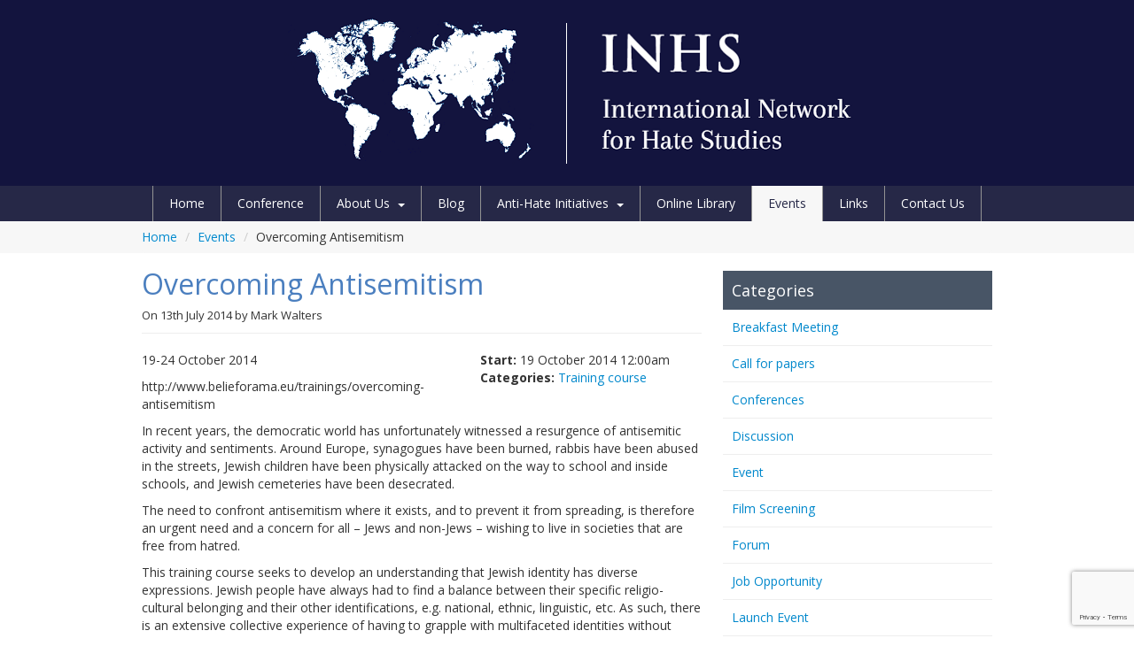

--- FILE ---
content_type: text/html; charset=UTF-8
request_url: https://internationalhatestudies.com/events/overcoming-antisemitism/
body_size: 24842
content:
<!DOCTYPE html>
<!--[if IE 7]>
<html class="ie ie7" lang="en-GB">
<![endif]-->
<!--[if IE 8]>
<html class="ie ie8" lang="en-GB">
<![endif]-->
<!--[if !(IE 7) | !(IE 8)  ]><!-->
<html lang="en-GB">
<!--<![endif]-->
<head>
<meta charset="UTF-8" />
<meta name="viewport" content="width=device-width, initial-scale=1.0">
<title>Overcoming Antisemitism - The International Network for Hate Studies</title>
<link rel="profile" href="https://gmpg.org/xfn/11" />
<link rel="pingback" href="https://internationalhatestudies.com/xmlrpc.php" />
<!--[if lt IE 9]>
<script src="https://internationalhatestudies.com/wp-content/themes/twentytwelve/js/html5.js" type="text/javascript"></script>
<![endif]-->
<style>
#wpadminbar #wp-admin-bar-wsm_free_top_button .ab-icon:before {
	content: "\f239";
	color: #FF9800;
	top: 3px;
}
</style><meta name='robots' content='index, follow, max-image-preview:large, max-snippet:-1, max-video-preview:-1' />

	<!-- This site is optimized with the Yoast SEO plugin v23.7 - https://yoast.com/wordpress/plugins/seo/ -->
	<link rel="canonical" href="https://internationalhatestudies.com/events/overcoming-antisemitism/" />
	<meta property="og:locale" content="en_GB" />
	<meta property="og:type" content="article" />
	<meta property="og:title" content="Overcoming Antisemitism - The International Network for Hate Studies" />
	<meta property="og:description" content="19-24 October 2014 http://www.belieforama.eu/trainings/overcoming-antisemitism In recent years, the democratic world has unfortunately witnessed a resurgence of antisemitic activity and sentiments. Around Europe, synagogues have been burned, rabbis have been abused in the streets, Jewish children have been physically attacked on the way to school and inside schools, and Jewish cemeteries have been desecrated. The need..." />
	<meta property="og:url" content="https://internationalhatestudies.com/events/overcoming-antisemitism/" />
	<meta property="og:site_name" content="The International Network for Hate Studies" />
	<meta name="twitter:label1" content="Estimated reading time" />
	<meta name="twitter:data1" content="1 minute" />
	<script type="application/ld+json" class="yoast-schema-graph">{"@context":"https://schema.org","@graph":[{"@type":"WebPage","@id":"https://internationalhatestudies.com/events/overcoming-antisemitism/","url":"https://internationalhatestudies.com/events/overcoming-antisemitism/","name":"Overcoming Antisemitism - The International Network for Hate Studies","isPartOf":{"@id":"https://internationalhatestudies.com/#website"},"datePublished":"2014-07-13T13:14:10+00:00","dateModified":"2014-07-13T13:14:10+00:00","breadcrumb":{"@id":"https://internationalhatestudies.com/events/overcoming-antisemitism/#breadcrumb"},"inLanguage":"en-GB","potentialAction":[{"@type":"ReadAction","target":["https://internationalhatestudies.com/events/overcoming-antisemitism/"]}]},{"@type":"BreadcrumbList","@id":"https://internationalhatestudies.com/events/overcoming-antisemitism/#breadcrumb","itemListElement":[{"@type":"ListItem","position":1,"name":"Home","item":"https://internationalhatestudies.com/"},{"@type":"ListItem","position":2,"name":"Events","item":"https://internationalhatestudies.com/events/"},{"@type":"ListItem","position":3,"name":"Overcoming Antisemitism"}]},{"@type":"WebSite","@id":"https://internationalhatestudies.com/#website","url":"https://internationalhatestudies.com/","name":"The International Network for Hate Studies","description":"","potentialAction":[{"@type":"SearchAction","target":{"@type":"EntryPoint","urlTemplate":"https://internationalhatestudies.com/?s={search_term_string}"},"query-input":{"@type":"PropertyValueSpecification","valueRequired":true,"valueName":"search_term_string"}}],"inLanguage":"en-GB"}]}</script>
	<!-- / Yoast SEO plugin. -->


<link rel='dns-prefetch' href='//code.jquery.com' />
<link rel='dns-prefetch' href='//fonts.googleapis.com' />
<link href='https://fonts.gstatic.com' crossorigin rel='preconnect' />
<link rel="alternate" type="application/rss+xml" title="The International Network for Hate Studies &raquo; Feed" href="https://internationalhatestudies.com/feed/" />
<link rel="alternate" type="application/rss+xml" title="The International Network for Hate Studies &raquo; Comments Feed" href="https://internationalhatestudies.com/comments/feed/" />
<link rel="alternate" type="application/rss+xml" title="The International Network for Hate Studies &raquo; Overcoming Antisemitism Comments Feed" href="https://internationalhatestudies.com/events/overcoming-antisemitism/feed/" />
<link rel="alternate" title="oEmbed (JSON)" type="application/json+oembed" href="https://internationalhatestudies.com/wp-json/oembed/1.0/embed?url=https%3A%2F%2Finternationalhatestudies.com%2Fevents%2Fovercoming-antisemitism%2F" />
<link rel="alternate" title="oEmbed (XML)" type="text/xml+oembed" href="https://internationalhatestudies.com/wp-json/oembed/1.0/embed?url=https%3A%2F%2Finternationalhatestudies.com%2Fevents%2Fovercoming-antisemitism%2F&#038;format=xml" />
<style id='wp-img-auto-sizes-contain-inline-css' type='text/css'>
img:is([sizes=auto i],[sizes^="auto," i]){contain-intrinsic-size:3000px 1500px}
/*# sourceURL=wp-img-auto-sizes-contain-inline-css */
</style>
<style id='wp-emoji-styles-inline-css' type='text/css'>

	img.wp-smiley, img.emoji {
		display: inline !important;
		border: none !important;
		box-shadow: none !important;
		height: 1em !important;
		width: 1em !important;
		margin: 0 0.07em !important;
		vertical-align: -0.1em !important;
		background: none !important;
		padding: 0 !important;
	}
/*# sourceURL=wp-emoji-styles-inline-css */
</style>
<style id='wp-block-library-inline-css' type='text/css'>
:root{--wp-block-synced-color:#7a00df;--wp-block-synced-color--rgb:122,0,223;--wp-bound-block-color:var(--wp-block-synced-color);--wp-editor-canvas-background:#ddd;--wp-admin-theme-color:#007cba;--wp-admin-theme-color--rgb:0,124,186;--wp-admin-theme-color-darker-10:#006ba1;--wp-admin-theme-color-darker-10--rgb:0,107,160.5;--wp-admin-theme-color-darker-20:#005a87;--wp-admin-theme-color-darker-20--rgb:0,90,135;--wp-admin-border-width-focus:2px}@media (min-resolution:192dpi){:root{--wp-admin-border-width-focus:1.5px}}.wp-element-button{cursor:pointer}:root .has-very-light-gray-background-color{background-color:#eee}:root .has-very-dark-gray-background-color{background-color:#313131}:root .has-very-light-gray-color{color:#eee}:root .has-very-dark-gray-color{color:#313131}:root .has-vivid-green-cyan-to-vivid-cyan-blue-gradient-background{background:linear-gradient(135deg,#00d084,#0693e3)}:root .has-purple-crush-gradient-background{background:linear-gradient(135deg,#34e2e4,#4721fb 50%,#ab1dfe)}:root .has-hazy-dawn-gradient-background{background:linear-gradient(135deg,#faaca8,#dad0ec)}:root .has-subdued-olive-gradient-background{background:linear-gradient(135deg,#fafae1,#67a671)}:root .has-atomic-cream-gradient-background{background:linear-gradient(135deg,#fdd79a,#004a59)}:root .has-nightshade-gradient-background{background:linear-gradient(135deg,#330968,#31cdcf)}:root .has-midnight-gradient-background{background:linear-gradient(135deg,#020381,#2874fc)}:root{--wp--preset--font-size--normal:16px;--wp--preset--font-size--huge:42px}.has-regular-font-size{font-size:1em}.has-larger-font-size{font-size:2.625em}.has-normal-font-size{font-size:var(--wp--preset--font-size--normal)}.has-huge-font-size{font-size:var(--wp--preset--font-size--huge)}.has-text-align-center{text-align:center}.has-text-align-left{text-align:left}.has-text-align-right{text-align:right}.has-fit-text{white-space:nowrap!important}#end-resizable-editor-section{display:none}.aligncenter{clear:both}.items-justified-left{justify-content:flex-start}.items-justified-center{justify-content:center}.items-justified-right{justify-content:flex-end}.items-justified-space-between{justify-content:space-between}.screen-reader-text{border:0;clip-path:inset(50%);height:1px;margin:-1px;overflow:hidden;padding:0;position:absolute;width:1px;word-wrap:normal!important}.screen-reader-text:focus{background-color:#ddd;clip-path:none;color:#444;display:block;font-size:1em;height:auto;left:5px;line-height:normal;padding:15px 23px 14px;text-decoration:none;top:5px;width:auto;z-index:100000}html :where(.has-border-color){border-style:solid}html :where([style*=border-top-color]){border-top-style:solid}html :where([style*=border-right-color]){border-right-style:solid}html :where([style*=border-bottom-color]){border-bottom-style:solid}html :where([style*=border-left-color]){border-left-style:solid}html :where([style*=border-width]){border-style:solid}html :where([style*=border-top-width]){border-top-style:solid}html :where([style*=border-right-width]){border-right-style:solid}html :where([style*=border-bottom-width]){border-bottom-style:solid}html :where([style*=border-left-width]){border-left-style:solid}html :where(img[class*=wp-image-]){height:auto;max-width:100%}:where(figure){margin:0 0 1em}html :where(.is-position-sticky){--wp-admin--admin-bar--position-offset:var(--wp-admin--admin-bar--height,0px)}@media screen and (max-width:600px){html :where(.is-position-sticky){--wp-admin--admin-bar--position-offset:0px}}

/*# sourceURL=wp-block-library-inline-css */
</style><style id='global-styles-inline-css' type='text/css'>
:root{--wp--preset--aspect-ratio--square: 1;--wp--preset--aspect-ratio--4-3: 4/3;--wp--preset--aspect-ratio--3-4: 3/4;--wp--preset--aspect-ratio--3-2: 3/2;--wp--preset--aspect-ratio--2-3: 2/3;--wp--preset--aspect-ratio--16-9: 16/9;--wp--preset--aspect-ratio--9-16: 9/16;--wp--preset--color--black: #000000;--wp--preset--color--cyan-bluish-gray: #abb8c3;--wp--preset--color--white: #fff;--wp--preset--color--pale-pink: #f78da7;--wp--preset--color--vivid-red: #cf2e2e;--wp--preset--color--luminous-vivid-orange: #ff6900;--wp--preset--color--luminous-vivid-amber: #fcb900;--wp--preset--color--light-green-cyan: #7bdcb5;--wp--preset--color--vivid-green-cyan: #00d084;--wp--preset--color--pale-cyan-blue: #8ed1fc;--wp--preset--color--vivid-cyan-blue: #0693e3;--wp--preset--color--vivid-purple: #9b51e0;--wp--preset--color--blue: #21759b;--wp--preset--color--dark-gray: #444;--wp--preset--color--medium-gray: #9f9f9f;--wp--preset--color--light-gray: #e6e6e6;--wp--preset--gradient--vivid-cyan-blue-to-vivid-purple: linear-gradient(135deg,rgb(6,147,227) 0%,rgb(155,81,224) 100%);--wp--preset--gradient--light-green-cyan-to-vivid-green-cyan: linear-gradient(135deg,rgb(122,220,180) 0%,rgb(0,208,130) 100%);--wp--preset--gradient--luminous-vivid-amber-to-luminous-vivid-orange: linear-gradient(135deg,rgb(252,185,0) 0%,rgb(255,105,0) 100%);--wp--preset--gradient--luminous-vivid-orange-to-vivid-red: linear-gradient(135deg,rgb(255,105,0) 0%,rgb(207,46,46) 100%);--wp--preset--gradient--very-light-gray-to-cyan-bluish-gray: linear-gradient(135deg,rgb(238,238,238) 0%,rgb(169,184,195) 100%);--wp--preset--gradient--cool-to-warm-spectrum: linear-gradient(135deg,rgb(74,234,220) 0%,rgb(151,120,209) 20%,rgb(207,42,186) 40%,rgb(238,44,130) 60%,rgb(251,105,98) 80%,rgb(254,248,76) 100%);--wp--preset--gradient--blush-light-purple: linear-gradient(135deg,rgb(255,206,236) 0%,rgb(152,150,240) 100%);--wp--preset--gradient--blush-bordeaux: linear-gradient(135deg,rgb(254,205,165) 0%,rgb(254,45,45) 50%,rgb(107,0,62) 100%);--wp--preset--gradient--luminous-dusk: linear-gradient(135deg,rgb(255,203,112) 0%,rgb(199,81,192) 50%,rgb(65,88,208) 100%);--wp--preset--gradient--pale-ocean: linear-gradient(135deg,rgb(255,245,203) 0%,rgb(182,227,212) 50%,rgb(51,167,181) 100%);--wp--preset--gradient--electric-grass: linear-gradient(135deg,rgb(202,248,128) 0%,rgb(113,206,126) 100%);--wp--preset--gradient--midnight: linear-gradient(135deg,rgb(2,3,129) 0%,rgb(40,116,252) 100%);--wp--preset--font-size--small: 13px;--wp--preset--font-size--medium: 20px;--wp--preset--font-size--large: 36px;--wp--preset--font-size--x-large: 42px;--wp--preset--spacing--20: 0.44rem;--wp--preset--spacing--30: 0.67rem;--wp--preset--spacing--40: 1rem;--wp--preset--spacing--50: 1.5rem;--wp--preset--spacing--60: 2.25rem;--wp--preset--spacing--70: 3.38rem;--wp--preset--spacing--80: 5.06rem;--wp--preset--shadow--natural: 6px 6px 9px rgba(0, 0, 0, 0.2);--wp--preset--shadow--deep: 12px 12px 50px rgba(0, 0, 0, 0.4);--wp--preset--shadow--sharp: 6px 6px 0px rgba(0, 0, 0, 0.2);--wp--preset--shadow--outlined: 6px 6px 0px -3px rgb(255, 255, 255), 6px 6px rgb(0, 0, 0);--wp--preset--shadow--crisp: 6px 6px 0px rgb(0, 0, 0);}:where(.is-layout-flex){gap: 0.5em;}:where(.is-layout-grid){gap: 0.5em;}body .is-layout-flex{display: flex;}.is-layout-flex{flex-wrap: wrap;align-items: center;}.is-layout-flex > :is(*, div){margin: 0;}body .is-layout-grid{display: grid;}.is-layout-grid > :is(*, div){margin: 0;}:where(.wp-block-columns.is-layout-flex){gap: 2em;}:where(.wp-block-columns.is-layout-grid){gap: 2em;}:where(.wp-block-post-template.is-layout-flex){gap: 1.25em;}:where(.wp-block-post-template.is-layout-grid){gap: 1.25em;}.has-black-color{color: var(--wp--preset--color--black) !important;}.has-cyan-bluish-gray-color{color: var(--wp--preset--color--cyan-bluish-gray) !important;}.has-white-color{color: var(--wp--preset--color--white) !important;}.has-pale-pink-color{color: var(--wp--preset--color--pale-pink) !important;}.has-vivid-red-color{color: var(--wp--preset--color--vivid-red) !important;}.has-luminous-vivid-orange-color{color: var(--wp--preset--color--luminous-vivid-orange) !important;}.has-luminous-vivid-amber-color{color: var(--wp--preset--color--luminous-vivid-amber) !important;}.has-light-green-cyan-color{color: var(--wp--preset--color--light-green-cyan) !important;}.has-vivid-green-cyan-color{color: var(--wp--preset--color--vivid-green-cyan) !important;}.has-pale-cyan-blue-color{color: var(--wp--preset--color--pale-cyan-blue) !important;}.has-vivid-cyan-blue-color{color: var(--wp--preset--color--vivid-cyan-blue) !important;}.has-vivid-purple-color{color: var(--wp--preset--color--vivid-purple) !important;}.has-black-background-color{background-color: var(--wp--preset--color--black) !important;}.has-cyan-bluish-gray-background-color{background-color: var(--wp--preset--color--cyan-bluish-gray) !important;}.has-white-background-color{background-color: var(--wp--preset--color--white) !important;}.has-pale-pink-background-color{background-color: var(--wp--preset--color--pale-pink) !important;}.has-vivid-red-background-color{background-color: var(--wp--preset--color--vivid-red) !important;}.has-luminous-vivid-orange-background-color{background-color: var(--wp--preset--color--luminous-vivid-orange) !important;}.has-luminous-vivid-amber-background-color{background-color: var(--wp--preset--color--luminous-vivid-amber) !important;}.has-light-green-cyan-background-color{background-color: var(--wp--preset--color--light-green-cyan) !important;}.has-vivid-green-cyan-background-color{background-color: var(--wp--preset--color--vivid-green-cyan) !important;}.has-pale-cyan-blue-background-color{background-color: var(--wp--preset--color--pale-cyan-blue) !important;}.has-vivid-cyan-blue-background-color{background-color: var(--wp--preset--color--vivid-cyan-blue) !important;}.has-vivid-purple-background-color{background-color: var(--wp--preset--color--vivid-purple) !important;}.has-black-border-color{border-color: var(--wp--preset--color--black) !important;}.has-cyan-bluish-gray-border-color{border-color: var(--wp--preset--color--cyan-bluish-gray) !important;}.has-white-border-color{border-color: var(--wp--preset--color--white) !important;}.has-pale-pink-border-color{border-color: var(--wp--preset--color--pale-pink) !important;}.has-vivid-red-border-color{border-color: var(--wp--preset--color--vivid-red) !important;}.has-luminous-vivid-orange-border-color{border-color: var(--wp--preset--color--luminous-vivid-orange) !important;}.has-luminous-vivid-amber-border-color{border-color: var(--wp--preset--color--luminous-vivid-amber) !important;}.has-light-green-cyan-border-color{border-color: var(--wp--preset--color--light-green-cyan) !important;}.has-vivid-green-cyan-border-color{border-color: var(--wp--preset--color--vivid-green-cyan) !important;}.has-pale-cyan-blue-border-color{border-color: var(--wp--preset--color--pale-cyan-blue) !important;}.has-vivid-cyan-blue-border-color{border-color: var(--wp--preset--color--vivid-cyan-blue) !important;}.has-vivid-purple-border-color{border-color: var(--wp--preset--color--vivid-purple) !important;}.has-vivid-cyan-blue-to-vivid-purple-gradient-background{background: var(--wp--preset--gradient--vivid-cyan-blue-to-vivid-purple) !important;}.has-light-green-cyan-to-vivid-green-cyan-gradient-background{background: var(--wp--preset--gradient--light-green-cyan-to-vivid-green-cyan) !important;}.has-luminous-vivid-amber-to-luminous-vivid-orange-gradient-background{background: var(--wp--preset--gradient--luminous-vivid-amber-to-luminous-vivid-orange) !important;}.has-luminous-vivid-orange-to-vivid-red-gradient-background{background: var(--wp--preset--gradient--luminous-vivid-orange-to-vivid-red) !important;}.has-very-light-gray-to-cyan-bluish-gray-gradient-background{background: var(--wp--preset--gradient--very-light-gray-to-cyan-bluish-gray) !important;}.has-cool-to-warm-spectrum-gradient-background{background: var(--wp--preset--gradient--cool-to-warm-spectrum) !important;}.has-blush-light-purple-gradient-background{background: var(--wp--preset--gradient--blush-light-purple) !important;}.has-blush-bordeaux-gradient-background{background: var(--wp--preset--gradient--blush-bordeaux) !important;}.has-luminous-dusk-gradient-background{background: var(--wp--preset--gradient--luminous-dusk) !important;}.has-pale-ocean-gradient-background{background: var(--wp--preset--gradient--pale-ocean) !important;}.has-electric-grass-gradient-background{background: var(--wp--preset--gradient--electric-grass) !important;}.has-midnight-gradient-background{background: var(--wp--preset--gradient--midnight) !important;}.has-small-font-size{font-size: var(--wp--preset--font-size--small) !important;}.has-medium-font-size{font-size: var(--wp--preset--font-size--medium) !important;}.has-large-font-size{font-size: var(--wp--preset--font-size--large) !important;}.has-x-large-font-size{font-size: var(--wp--preset--font-size--x-large) !important;}
/*# sourceURL=global-styles-inline-css */
</style>

<style id='classic-theme-styles-inline-css' type='text/css'>
/*! This file is auto-generated */
.wp-block-button__link{color:#fff;background-color:#32373c;border-radius:9999px;box-shadow:none;text-decoration:none;padding:calc(.667em + 2px) calc(1.333em + 2px);font-size:1.125em}.wp-block-file__button{background:#32373c;color:#fff;text-decoration:none}
/*# sourceURL=/wp-includes/css/classic-themes.min.css */
</style>
<link rel='stylesheet' id='bogo-css' href='https://internationalhatestudies.com/wp-content/plugins/bogo/includes/css/style.css?ver=3.6.1' type='text/css' media='all' />
<link rel='stylesheet' id='contact-form-7-css' href='https://internationalhatestudies.com/wp-content/plugins/contact-form-7/includes/css/styles.css?ver=5.7.6' type='text/css' media='all' />
<link rel='stylesheet' id='post_hit_counter-frontend-css' href='https://internationalhatestudies.com/wp-content/plugins/post-hit-counter/assets/css/frontend.css?ver=1.3.2' type='text/css' media='all' />
<link rel='stylesheet' id='wsm-style-css' href='https://internationalhatestudies.com/wp-content/plugins/wp-stats-manager/css/style.css?ver=1.2' type='text/css' media='all' />
<link rel='stylesheet' id='wp-pagenavi-css' href='https://internationalhatestudies.com/wp-content/plugins/wp-pagenavi/pagenavi-css.css?ver=2.70' type='text/css' media='all' />
<link rel='stylesheet' id='post_hit_counter-widget-css' href='https://internationalhatestudies.com/wp-content/plugins/post-hit-counter/assets/css/widget.css?ver=1.3.2' type='text/css' media='all' />
<link rel='stylesheet' id='theme-fonts-css' href='//fonts.googleapis.com/css?family=Open+Sans%3A400italic%2C700italic%2C400%2C700&#038;ver=6.9' type='text/css' media='all' />
<link rel='stylesheet' id='bootstrap-css' href='https://internationalhatestudies.com/wp-content/uploads/wp-less-cache/bootstrap.css?ver=1561125567' type='text/css' media='all' />
<link rel='stylesheet' id='bootstrap-responsive-css' href='https://internationalhatestudies.com/wp-content/uploads/wp-less-cache/bootstrap-responsive.css?ver=1561125567' type='text/css' media='all' />
<link rel='stylesheet' id='inhs-style-css' href='https://internationalhatestudies.com/wp-content/themes/inhs-bootstrap/style.css?ver=6.9' type='text/css' media='all' />
<script type="text/javascript" src="https://code.jquery.com/jquery.js?ver=1.9.1" id="jquery-js"></script>
<link rel="https://api.w.org/" href="https://internationalhatestudies.com/wp-json/" /><link rel="EditURI" type="application/rsd+xml" title="RSD" href="https://internationalhatestudies.com/xmlrpc.php?rsd" />
<meta name="generator" content="WordPress 6.9" />
<link rel='shortlink' href='https://internationalhatestudies.com/?p=1598' />
	   
    <!-- Wordpress Stats Manager -->
    <script type="text/javascript">
          var _wsm = _wsm || [];
           _wsm.push(['trackPageView']);
           _wsm.push(['enableLinkTracking']);
           _wsm.push(['enableHeartBeatTimer']);
          (function() {
            var u="https://internationalhatestudies.com/wp-content/plugins/wp-stats-manager/";
            _wsm.push(['setUrlReferrer', ""]);
            _wsm.push(['setTrackerUrl',"https://internationalhatestudies.com/?wmcAction=wmcTrack"]);
            _wsm.push(['setSiteId', "1"]);
            _wsm.push(['setPageId', "1598"]);
            _wsm.push(['setWpUserId', "0"]);           
            var d=document, g=d.createElement('script'), s=d.getElementsByTagName('script')[0];
            g.type='text/javascript'; g.async=true; g.defer=true; g.src=u+'js/wsm_new.js'; s.parentNode.insertBefore(g,s);
          })();
    </script>
    <!-- End Wordpress Stats Manager Code -->
      		<style type="text/css">
			#navigation { background:#262847; }
			#navigation ul li a { 
				border-right-color:#939393;
				border-bottom-color:#939393;
				color:#ffffff;
			}
			#navigation ul li:first-child a { border-left-color:#939393; }
			#navigation .caret {
				border-bottom-color:#ffffff;
				border-top-color:#ffffff;
			}
			#navigation ul li ul li a { border-bottom-color:#939393 !important; }
		</style>
    	<style type="text/css" id="twentytwelve-header-css">
		.site-title,
	.site-description {
		position: absolute;
		clip: rect(1px 1px 1px 1px); /* IE7 */
		clip: rect(1px, 1px, 1px, 1px);
	}
			</style>
	<link rel="icon" href="https://internationalhatestudies.com/wp-content/uploads/2015/12/cropped-inhs-logo-square-Copy-32x32.png" sizes="32x32" />
<link rel="icon" href="https://internationalhatestudies.com/wp-content/uploads/2015/12/cropped-inhs-logo-square-Copy-192x192.png" sizes="192x192" />
<link rel="apple-touch-icon" href="https://internationalhatestudies.com/wp-content/uploads/2015/12/cropped-inhs-logo-square-Copy-180x180.png" />
<meta name="msapplication-TileImage" content="https://internationalhatestudies.com/wp-content/uploads/2015/12/cropped-inhs-logo-square-Copy-270x270.png" />
</head>
<body class="wp-singular event-template-default single single-event postid-1598 wp-embed-responsive wp-theme-twentytwelve wp-child-theme-inhs-bootstrap en-GB custom-background-white custom-font-enabled">

	<div id="fb-root"></div>
	<script>(function(d, s, id) {
      var js, fjs = d.getElementsByTagName(s)[0];
      if (d.getElementById(id)) return;
      js = d.createElement(s); js.id = id;
      js.src = "//connect.facebook.net/en_GB/all.js#xfbml=1";
      fjs.parentNode.insertBefore(js, fjs);
    }(document, 'script', 'facebook-jssdk'));</script>

	<header id="header">
    	<section id="masthead">
        	<div class="container">
                <div class="logo-wrapper">
                    <a href="https://internationalhatestudies.com/" class="logo">
                                                    <img src="https://internationalhatestudies.com/wp-content/uploads/2015/11/cropped-inhs-logo-design-50p1.png" class="header-image" width="732" height="194" alt="" />
                                            </a>
                </div>
            </div>
        </section>
        <section id="navigation">
        	<div class="container">
            	<a class="btn btn-navbar" data-toggle="collapse" data-target=".nav-collapse">
                    <span class="icon-bar"></span>
                    <span class="icon-bar"></span>
                    <span class="icon-bar"></span>
                </a>
                <div class="nav-collapse collapse"><ul id="menu-header-navigation" class="menu"><li id="menu-item-8" class="menu-item menu-item-type-post_type menu-item-object-page menu-item-home menu-item-8"><a href="https://internationalhatestudies.com/">Home</a></li>
<li id="menu-item-6360" class="menu-item menu-item-type-post_type menu-item-object-page menu-item-6360"><a href="https://internationalhatestudies.com/conference2024/">Conference</a></li>
<li id="menu-item-10" class="menu-item menu-item-type-post_type menu-item-object-page menu-item-has-children down menu-item-10"><a href="https://internationalhatestudies.com/about-us/">About Us</a>
<ul class="sub-menu">
	<li id="menu-item-52" class="menu-item menu-item-type-post_type menu-item-object-page menu-item-52"><a href="https://internationalhatestudies.com/about-us/history-of-the-network/">History of the Network</a></li>
	<li id="menu-item-50" class="menu-item menu-item-type-post_type menu-item-object-page menu-item-50"><a href="https://internationalhatestudies.com/about-us/aims-and-objectives-of-the-network/">Aims and Objectives</a></li>
	<li id="menu-item-102" class="menu-item menu-item-type-post_type menu-item-object-page menu-item-102"><a href="https://internationalhatestudies.com/about-us/network-co-ordinators/">Network Directors</a></li>
	<li id="menu-item-754" class="menu-item menu-item-type-post_type menu-item-object-page menu-item-754"><a href="https://internationalhatestudies.com/about-us/network-research-assistants/">Network Research Assistants</a></li>
	<li id="menu-item-51" class="menu-item menu-item-type-post_type menu-item-object-page menu-item-51"><a href="https://internationalhatestudies.com/about-us/advisory-board-members/">Advisory Board Members</a></li>
	<li id="menu-item-5931" class="menu-item menu-item-type-post_type menu-item-object-page menu-item-has-children down menu-item-5931"><a href="https://internationalhatestudies.com/about-us/inhs-newsletters-2/">INHS Newsletters</a>
	<ul class="sub-menu">
		<li id="menu-item-4876" class="menu-item menu-item-type-post_type menu-item-object-page menu-item-4876"><a href="https://internationalhatestudies.com/promising-practices/videos/">Videos</a></li>
	</ul>
</li>
</ul>
</li>
<li id="menu-item-14" class="menu-item menu-item-type-post_type menu-item-object-page current_page_parent menu-item-14"><a href="https://internationalhatestudies.com/blog/">Blog</a></li>
<li id="menu-item-146" class="menu-item menu-item-type-post_type menu-item-object-page menu-item-has-children down menu-item-146"><a href="https://internationalhatestudies.com/promising-practices/">Anti-Hate Initiatives</a>
<ul class="sub-menu">
	<li id="menu-item-5927" class="menu-item menu-item-type-post_type menu-item-object-page menu-item-5927"><a href="https://internationalhatestudies.com/promising-practices/prevention-2/">Prevention</a></li>
	<li id="menu-item-169" class="menu-item menu-item-type-post_type menu-item-object-page menu-item-169"><a href="https://internationalhatestudies.com/promising-practices/reporting/">Reporting</a></li>
	<li id="menu-item-168" class="menu-item menu-item-type-post_type menu-item-object-page menu-item-168"><a href="https://internationalhatestudies.com/promising-practices/responses/">Responses</a></li>
	<li id="menu-item-167" class="menu-item menu-item-type-post_type menu-item-object-page menu-item-167"><a href="https://internationalhatestudies.com/promising-practices/supporting-victims/">Supporting Victims</a></li>
	<li id="menu-item-3463" class="menu-item menu-item-type-post_type menu-item-object-page menu-item-3463"><a target="_blank" href="https://internationalhatestudies.com/cyber-hate-initiatives-3/">Cyber hate initiatives</a></li>
</ul>
</li>
<li id="menu-item-103" class="menu-item menu-item-type-custom menu-item-object-custom menu-item-103"><a href="https://internationalhatestudies.com/publications/">Online Library</a></li>
<li id="menu-item-104" class="menu-item menu-item-type-custom menu-item-object-custom menu-item-104 active"><a href="https://internationalhatestudies.com/events/">Events</a></li>
<li id="menu-item-24" class="menu-item menu-item-type-post_type menu-item-object-page menu-item-24"><a href="https://internationalhatestudies.com/links/">Links</a></li>
<li id="menu-item-12" class="menu-item menu-item-type-post_type menu-item-object-page menu-item-12"><a href="https://internationalhatestudies.com/contact-us/">Contact Us</a></li>
</ul></div>                <div class="clearfix"></div>
            </div>
        </section>
    </header>
    
            <section id="breadcrumbs">
            <div class="container">
                <ul class="breadcrumb"><li><a href="https://internationalhatestudies.com/">Home</a></li> <li><span class="divider">/</span></li> <li><a href="https://internationalhatestudies.com/events/">Events</a></li> <li><span class="divider">/</span></li> <li class="breadcrumb_last" aria-current="page">Overcoming Antisemitism</li></ul>            </div>
        </section>
        
	<section id="content">
        <div class="container">        
        	<div class="row-fluid">

	<div class="span8 left-content">

		
			<h1>Overcoming Antisemitism</h1>
            <section class="post-meta">
            	On <a href="https://internationalhatestudies.com/events/overcoming-antisemitism/" title="1:14 pm" rel="bookmark"><time class="entry-date" datetime="2014-07-13T13:14:10+00:00">13th July 2014</time></a><span class="by-author"> by <span class="author vcard"><a class="url fn n" href="https://internationalhatestudies.com/author/markwalters/" title="View all posts by Mark Walters" rel="author">Mark Walters</a></span></span>            </section>
            
            
<div class="entry-meta event-details">

	<!-- Is event recurring or a single event -->
	
	<ul class="eo-event-meta">

						<!-- Single event -->
				<li><strong>Start:</strong> 19 October 2014 12:00am </li>
				
		

					<li><strong>Categories:</strong> <a href="https://internationalhatestudies.com/events/category/training-course/" rel="tag">Training course</a></li>
		
	
		
		
	</ul>

	
	<div class="clearfix"></div>

</div>	
			<p>19-24 October 2014</p>
<p>http://www.belieforama.eu/trainings/overcoming-antisemitism</p>
<p>In recent years, the democratic world has unfortunately witnessed a resurgence of antisemitic activity and sentiments. Around Europe, synagogues have been burned, rabbis have been abused in the streets, Jewish children have been physically attacked on the way to school and inside schools, and Jewish cemeteries have been desecrated.</p>
<p>The need to confront antisemitism where it exists, and to prevent it from spreading, is therefore an urgent need and a concern for all – Jews and non-Jews – wishing to live in societies that are free from hatred.</p>
<p>This training course seeks to develop an understanding that Jewish identity has diverse expressions. Jewish people have always had to find a balance between their specific religio-cultural belonging and their other identifications, e.g. national, ethnic, linguistic, etc. As such, there is an extensive collective experience of having to grapple with multifaceted identities without diminishing the identities of others. Hopefully, through this training programme, participants will come to appreciate the role of the Jewish people in contributing to the construction of an inclusive Europe and thus be motivated to exercise skills and strategies that prevent and confront prejudice, antisemitism and hatred against Jews.</p>
<p>The objectives of the ‘Overcoming Antisemitism’ training programme are to:</p>
<ul>
<li>increase awareness of Jewish people, culture and religion</li>
<li>increase understanding of what antisemitism is and how it is manifested</li>
<li>explore contemporary and historical manifestations of antisemitism</li>
<li>explore the relevance of antisemitism and the experience of the Jewish people to issues of diversity and discrimination in general</li>
<li>and to develop skills and strategies for confronting antisemitism.</li>
</ul>

			<div id="comments" class="comments-area">

	
		<div id="respond" class="comment-respond">
		<h3 id="reply-title" class="comment-reply-title">Leave a comment <small><a rel="nofollow" id="cancel-comment-reply-link" href="/events/overcoming-antisemitism/#respond" style="display:none;">Cancel reply</a></small></h3><form action="https://internationalhatestudies.com/wp-comments-post.php" method="post" id="commentform" class="comment-form">
		<div class="control-group">
			<label class="control-label" for="comment">Comment</label>
			<div class="controls">
				<textarea id="comment" name="comment" class="input-block-level" cols="45" rows="8" aria-required="true"></textarea>
			</div>
		</div>
		<div class="control-group">
			<label class="control-label" for="author">Name
			<span class="required">*</span></label>
			<div class="controls">
				<input type="text" id="author" name="author" value="" class="input-block-level" tabindex="1" aria-required='true' />
			</div>
		</div>

		<div class="control-group">
			<label class="control-label" for="email">Email
			<span class="required">*</span></label>
			<div class="controls">
				<input type="text" id="email" name="email" value="" class="input-block-level" tabindex="2" aria-required='true' />
			</div>
		</div>

		<div class="control-group">
			<label class="control-label" for="url">Website</label>
			<div class="controls">
				<input type="text" id="url" name="url" value="" class="input-block-level" tabindex="3" aria-required='true' />
			</div>
		</div>
<p class="form-submit"><input name="submit" type="submit" id="submit" class="submit" value="Post Comment" /> <input type='hidden' name='comment_post_ID' value='1598' id='comment_post_ID' />
<input type='hidden' name='comment_parent' id='comment_parent' value='0' />
</p><p style="display: none;"><input type="hidden" id="akismet_comment_nonce" name="akismet_comment_nonce" value="64d79d2687" /></p><p style="display: none !important;" class="akismet-fields-container" data-prefix="ak_"><label>&#916;<textarea name="ak_hp_textarea" cols="45" rows="8" maxlength="100"></textarea></label><input type="hidden" id="ak_js_1" name="ak_js" value="110"/><script>document.getElementById( "ak_js_1" ).setAttribute( "value", ( new Date() ).getTime() );</script></p></form>	</div><!-- #respond -->
	
</div>			

		
	</div>

<div class="span4 right-content">
			<div id="eo-event-categories-2" class="widget eo__event_categories"><h3 class="widget-title">Categories</h3>		<ul>
	<li class="cat-item cat-item-107"><a href="https://internationalhatestudies.com/events/category/breakfast-meeting/">Breakfast Meeting</a>
</li>
	<li class="cat-item cat-item-364"><a href="https://internationalhatestudies.com/events/category/call-for-papers/">Call for papers</a>
</li>
	<li class="cat-item cat-item-6"><a href="https://internationalhatestudies.com/events/category/conferences/">Conferences</a>
</li>
	<li class="cat-item cat-item-99"><a href="https://internationalhatestudies.com/events/category/discussion/">Discussion</a>
</li>
	<li class="cat-item cat-item-252"><a href="https://internationalhatestudies.com/events/category/event/">Event</a>
</li>
	<li class="cat-item cat-item-155"><a href="https://internationalhatestudies.com/events/category/film-screening/">Film Screening</a>
</li>
	<li class="cat-item cat-item-100"><a href="https://internationalhatestudies.com/events/category/forum/">Forum</a>
</li>
	<li class="cat-item cat-item-696"><a href="https://internationalhatestudies.com/events/category/job-opportunity/">Job Opportunity</a>
</li>
	<li class="cat-item cat-item-226"><a href="https://internationalhatestudies.com/events/category/launch-event/">Launch Event</a>
</li>
	<li class="cat-item cat-item-160"><a href="https://internationalhatestudies.com/events/category/lecture/">Lecture</a>
</li>
	<li class="cat-item cat-item-86"><a href="https://internationalhatestudies.com/events/category/seminar/">Seminar</a>
</li>
	<li class="cat-item cat-item-722"><a href="https://internationalhatestudies.com/events/category/spotlight-series/">Spotlight Series</a>
</li>
	<li class="cat-item cat-item-214"><a href="https://internationalhatestudies.com/events/category/symposium/">Symposium</a>
</li>
	<li class="cat-item cat-item-141"><a href="https://internationalhatestudies.com/events/category/training-course/">Training course</a>
</li>
	<li class="cat-item cat-item-228"><a href="https://internationalhatestudies.com/events/category/vigil/">Vigil</a>
</li>
	<li class="cat-item cat-item-142"><a href="https://internationalhatestudies.com/events/category/workshop/">Workshop</a>
</li>
		</ul>
</div><div id="eo-event-venues-2" class="widget eo__event_venues"><h3 class="widget-title">Venues</h3>		<ul>
	<li class="cat-item cat-item-245"><a href="https://internationalhatestudies.com/events/venue/we-are-336/">&quot;We are 336&quot;</a>
</li>
	<li class="cat-item cat-item-387"><a href="https://internationalhatestudies.com/events/venue/4-steps-enterprise-and-learning-centre/">4 Steps Enterprise and Learning Centre</a>
</li>
	<li class="cat-item cat-item-567"><a href="https://internationalhatestudies.com/events/venue/5547-germantown-ave/">5547 Germantown Ave</a>
</li>
	<li class="cat-item cat-item-419"><a href="https://internationalhatestudies.com/events/venue/abbeywood-community-school/">Abbeywood Community School</a>
</li>
	<li class="cat-item cat-item-276"><a href="https://internationalhatestudies.com/events/venue/abney-public-hall/">Abney Public Hall</a>
</li>
	<li class="cat-item cat-item-315"><a href="https://internationalhatestudies.com/events/venue/adams-sully-center/">ADAMS Sully Center</a>
</li>
	<li class="cat-item cat-item-415"><a href="https://internationalhatestudies.com/events/venue/al-manaar-mosque/">Al Manaar Mosque</a>
</li>
	<li class="cat-item cat-item-561"><a href="https://internationalhatestudies.com/events/venue/al-manaar-the-muslim-cultural-heritage-centre/">Al-Manaar &#8211; The Muslim Cultural Heritage Centre</a>
</li>
	<li class="cat-item cat-item-528"><a href="https://internationalhatestudies.com/events/venue/alan-turing-institute/">Alan Turing Institute</a>
</li>
	<li class="cat-item cat-item-525"><a href="https://internationalhatestudies.com/events/venue/albert-hall/">Albert Hall</a>
</li>
	<li class="cat-item cat-item-368"><a href="https://internationalhatestudies.com/events/venue/all-souls/">All Souls</a>
</li>
	<li class="cat-item cat-item-381"><a href="https://internationalhatestudies.com/events/venue/alliance-francaise-toronto-downtown-campus/">Alliance Francaise Toronto &#8211; Downtown campus</a>
</li>
	<li class="cat-item cat-item-588"><a href="https://internationalhatestudies.com/events/venue/alloa-town-hall/">Alloa Town Hall</a>
</li>
	<li class="cat-item cat-item-488"><a href="https://internationalhatestudies.com/events/venue/amnesty-international/">Amnesty International</a>
</li>
	<li class="cat-item cat-item-425"><a href="https://internationalhatestudies.com/events/venue/ann-arbor-friends-meeting-house/">Ann Arbor Friends Meeting House</a>
</li>
	<li class="cat-item cat-item-418"><a href="https://internationalhatestudies.com/events/venue/aqua-bar-grill/">Aqua Bar &amp; Grill</a>
</li>
	<li class="cat-item cat-item-495"><a href="https://internationalhatestudies.com/events/venue/ashburton-hall-hampshire-county-council/">Ashburton Hall, Hampshire County Council</a>
</li>
	<li class="cat-item cat-item-288"><a href="https://internationalhatestudies.com/events/venue/ashkenaz/">Ashkenaz</a>
</li>
	<li class="cat-item cat-item-601"><a href="https://internationalhatestudies.com/events/venue/asian-american-asian-research-institute-cuny/">Asian American / Asian Research Institute &#8211; CUNY</a>
</li>
	<li class="cat-item cat-item-318"><a href="https://internationalhatestudies.com/events/venue/asian-american-federation/">Asian American Federation</a>
</li>
	<li class="cat-item cat-item-518"><a href="https://internationalhatestudies.com/events/venue/austrian-cultural-forum-washington/">Austrian Cultural Forum Washington</a>
</li>
	<li class="cat-item cat-item-545"><a href="https://internationalhatestudies.com/events/venue/azuka/">Azuka</a>
</li>
	<li class="cat-item cat-item-557"><a href="https://internationalhatestudies.com/events/venue/barnsley-town-hall/">Barnsley Town Hall</a>
</li>
	<li class="cat-item cat-item-307"><a href="https://internationalhatestudies.com/events/venue/basildon-centre/">Basildon Centre</a>
</li>
	<li class="cat-item cat-item-480"><a href="https://internationalhatestudies.com/events/venue/battery-gardens-restaurant/">Battery Gardens Restaurant</a>
</li>
	<li class="cat-item cat-item-335"><a href="https://internationalhatestudies.com/events/venue/bay-cafe-palo-alto-golf-course/">Bay Cafe, Palo Alto Golf Course</a>
</li>
	<li class="cat-item cat-item-564"><a href="https://internationalhatestudies.com/events/venue/belfast-city-hall/">Belfast City Hall</a>
</li>
	<li class="cat-item cat-item-340"><a href="https://internationalhatestudies.com/events/venue/birkbeck-main-building/">Birkbeck Main Building</a>
</li>
	<li class="cat-item cat-item-444"><a href="https://internationalhatestudies.com/events/venue/birmingham-city-university/">Birmingham City University</a>
</li>
	<li class="cat-item cat-item-12"><a href="https://internationalhatestudies.com/events/venue/birmingham-new-street/">Birmingham New Street</a>
</li>
	<li class="cat-item cat-item-526"><a href="https://internationalhatestudies.com/events/venue/birmingham-university/">Birmingham University</a>
</li>
	<li class="cat-item cat-item-563"><a href="https://internationalhatestudies.com/events/venue/blackburn-cathedral/">Blackburn Cathedral</a>
</li>
	<li class="cat-item cat-item-354"><a href="https://internationalhatestudies.com/events/venue/bmecp/">BMECP</a>
</li>
	<li class="cat-item cat-item-570"><a href="https://internationalhatestudies.com/events/venue/bondi-pavilion-theatre/">Bondi Pavilion Theatre</a>
</li>
	<li class="cat-item cat-item-429"><a href="https://internationalhatestudies.com/events/venue/bournemouth-university-talbot-campus/">Bournemouth University, Talbot Campus</a>
</li>
	<li class="cat-item cat-item-389"><a href="https://internationalhatestudies.com/events/venue/brent-civic-centre/">Brent Civic Centre</a>
</li>
	<li class="cat-item cat-item-543"><a href="https://internationalhatestudies.com/events/venue/bridlington-spa/">Bridlington Spa</a>
</li>
	<li class="cat-item cat-item-420"><a href="https://internationalhatestudies.com/events/venue/brighton-and-hove-city-council-council-chamber/">Brighton and Hove City Council, Council Chamber</a>
</li>
	<li class="cat-item cat-item-395"><a href="https://internationalhatestudies.com/events/venue/bristol-city-hall/">Bristol City Hall</a>
</li>
	<li class="cat-item cat-item-131"><a href="https://internationalhatestudies.com/events/venue/broadway-house/">Broadway House</a>
</li>
	<li class="cat-item cat-item-473"><a href="https://internationalhatestudies.com/events/venue/bulwell-riverside-centre/">Bulwell Riverside Centre</a>
</li>
	<li class="cat-item cat-item-577"><a href="https://internationalhatestudies.com/events/venue/cair-minnesota/">CAIR Minnesota</a>
</li>
	<li class="cat-item cat-item-452"><a href="https://internationalhatestudies.com/events/venue/cair-mn-office/">CAIR-MN Office</a>
</li>
	<li class="cat-item cat-item-410"><a href="https://internationalhatestudies.com/events/venue/calusa-nature-center-planetarium/">Calusa Nature Center &amp; Planetarium</a>
</li>
	<li class="cat-item cat-item-605"><a href="https://internationalhatestudies.com/events/venue/can-mezzanine/">Can Mezzanine</a>
</li>
	<li class="cat-item cat-item-366"><a href="https://internationalhatestudies.com/events/venue/cardiff-university/">Cardiff University</a>
</li>
	<li class="cat-item cat-item-373"><a href="https://internationalhatestudies.com/events/venue/carroll-gardens-association/">Carroll Gardens Association</a>
</li>
	<li class="cat-item cat-item-87"><a href="https://internationalhatestudies.com/events/venue/cartrefi-cymru/">Cartrefi Cymru</a>
</li>
	<li class="cat-item cat-item-581"><a href="https://internationalhatestudies.com/events/venue/caw/">CAW</a>
</li>
	<li class="cat-item cat-item-215"><a href="https://internationalhatestudies.com/events/venue/central-london/">Central London</a>
</li>
	<li class="cat-item cat-item-617"><a href="https://internationalhatestudies.com/events/venue/central-parade-new-addington/">Central Parade New Addington</a>
</li>
	<li class="cat-item cat-item-455"><a href="https://internationalhatestudies.com/events/venue/central-queens-ym-ywha/">Central Queens YM &amp; YWHA</a>
</li>
	<li class="cat-item cat-item-246"><a href="https://internationalhatestudies.com/events/venue/centre-espaces/">Centre Espaces</a>
</li>
	<li class="cat-item cat-item-598"><a href="https://internationalhatestudies.com/events/venue/centre-for-contemporary-arts-cca/">Centre for Contemporary Arts (CCA)</a>
</li>
	<li class="cat-item cat-item-289"><a href="https://internationalhatestudies.com/events/venue/charles-f-kennedy-park/">Charles F Kennedy Park</a>
</li>
	<li class="cat-item cat-item-625"><a href="https://internationalhatestudies.com/events/venue/charlie-ratchford-centre/">Charlie Ratchford Centre</a>
</li>
	<li class="cat-item cat-item-334"><a href="https://internationalhatestudies.com/events/venue/chesapeake-arts-center/">Chesapeake Arts Center</a>
</li>
	<li class="cat-item cat-item-363"><a href="https://internationalhatestudies.com/events/venue/christ-church-vineyard-town/">Christ Church Vineyard Town</a>
</li>
	<li class="cat-item cat-item-405"><a href="https://internationalhatestudies.com/events/venue/church-of-christ-the-cornerstone/">Church of Christ the Cornerstone</a>
</li>
	<li class="cat-item cat-item-371"><a href="https://internationalhatestudies.com/events/venue/church-of-the-living-hope/">Church of the Living Hope</a>
</li>
	<li class="cat-item cat-item-440"><a href="https://internationalhatestudies.com/events/venue/cic-boston/">CIC Boston</a>
</li>
	<li class="cat-item cat-item-417"><a href="https://internationalhatestudies.com/events/venue/ciee-london-global-institute/">CIEE London Global Institute</a>
</li>
	<li class="cat-item cat-item-279"><a href="https://internationalhatestudies.com/events/venue/cipr/">CIPR</a>
</li>
	<li class="cat-item cat-item-643"><a href="https://internationalhatestudies.com/events/venue/citizens-advice-bureau/">Citizens Advice Bureau</a>
</li>
	<li class="cat-item cat-item-638"><a href="https://internationalhatestudies.com/events/venue/city-hall/">City Hall</a>
</li>
	<li class="cat-item cat-item-466"><a href="https://internationalhatestudies.com/events/venue/civic-centre/">Civic Centre</a>
</li>
	<li class="cat-item cat-item-353"><a href="https://internationalhatestudies.com/events/venue/civic-hall/">Civic Hall</a>
</li>
	<li class="cat-item cat-item-559"><a href="https://internationalhatestudies.com/events/venue/civic-suite/">Civic Suite</a>
</li>
	<li class="cat-item cat-item-404"><a href="https://internationalhatestudies.com/events/venue/clifton-south-tram-park-and-ride/">Clifton South Tram Park And Ride</a>
</li>
	<li class="cat-item cat-item-352"><a href="https://internationalhatestudies.com/events/venue/cloisters-chambers/">Cloisters Chambers</a>
</li>
	<li class="cat-item cat-item-500"><a href="https://internationalhatestudies.com/events/venue/co4-the-lgbt-center-on-4th/">Co4 &#8211; The LGBT Center on 4th</a>
</li>
	<li class="cat-item cat-item-333"><a href="https://internationalhatestudies.com/events/venue/columbia-art-center/">Columbia Art Center</a>
</li>
	<li class="cat-item cat-item-603"><a href="https://internationalhatestudies.com/events/venue/columbus-public-health-auditorium/">Columbus Public Health Auditorium</a>
</li>
	<li class="cat-item cat-item-408"><a href="https://internationalhatestudies.com/events/venue/commonwealth-community-recreation-centre/">Commonwealth Community Recreation Centre</a>
</li>
	<li class="cat-item cat-item-457"><a href="https://internationalhatestudies.com/events/venue/community-choice-credit-union-convention-center/">Community Choice Credit Union Convention Center</a>
</li>
	<li class="cat-item cat-item-392"><a href="https://internationalhatestudies.com/events/venue/community-safety-glasgow/">Community Safety Glasgow</a>
</li>
	<li class="cat-item cat-item-485"><a href="https://internationalhatestudies.com/events/venue/concordia-university/">Concordia University</a>
</li>
	<li class="cat-item cat-item-329"><a href="https://internationalhatestudies.com/events/venue/conforti-institute/">Conforti Institute</a>
</li>
	<li class="cat-item cat-item-339"><a href="https://internationalhatestudies.com/events/venue/conway-hall/">Conway Hall</a>
</li>
	<li class="cat-item cat-item-393"><a href="https://internationalhatestudies.com/events/venue/council-house/">Council House</a>
</li>
	<li class="cat-item cat-item-635"><a href="https://internationalhatestudies.com/events/venue/cowdray-house-lse/">Cowdray House, LSE</a>
</li>
	<li class="cat-item cat-item-630"><a href="https://internationalhatestudies.com/events/venue/crowndale-centre/">Crowndale Centre</a>
</li>
	<li class="cat-item cat-item-620"><a href="https://internationalhatestudies.com/events/venue/croydon-bme-forum/">Croydon BME Forum</a>
</li>
	<li class="cat-item cat-item-618"><a href="https://internationalhatestudies.com/events/venue/croydon-mencap/">Croydon Mencap</a>
</li>
	<li class="cat-item cat-item-443"><a href="https://internationalhatestudies.com/events/venue/cuyahoga-county-community-college-eastern-campus/">Cuyahoga County Community College &#8211; Eastern Campus</a>
</li>
	<li class="cat-item cat-item-362"><a href="https://internationalhatestudies.com/events/venue/dallas-holocaust-museum/">Dallas Holocaust Museum</a>
</li>
	<li class="cat-item cat-item-274"><a href="https://internationalhatestudies.com/events/venue/darlington-community-fire-station/">Darlington Community Fire Station</a>
</li>
	<li class="cat-item cat-item-565"><a href="https://internationalhatestudies.com/events/venue/darwen-aldridge-community-academy-daca/">Darwen Aldridge Community Academy (DACA)</a>
</li>
	<li class="cat-item cat-item-287"><a href="https://internationalhatestudies.com/events/venue/davis-central-park/">Davis Central Park</a>
</li>
	<li class="cat-item cat-item-403"><a href="https://internationalhatestudies.com/events/venue/de-montfort-university/">De Montfort University</a>
</li>
	<li class="cat-item cat-item-471"><a href="https://internationalhatestudies.com/events/venue/deaf-cultural-centre/">Deaf Cultural Centre</a>
</li>
	<li class="cat-item cat-item-280"><a href="https://internationalhatestudies.com/events/venue/deercreek-country-club/">Deercreek Country Club</a>
</li>
	<li class="cat-item cat-item-583"><a href="https://internationalhatestudies.com/events/venue/depaul-university-the-theatre-school/">DePaul University &#8211; The Theatre School</a>
</li>
	<li class="cat-item cat-item-619"><a href="https://internationalhatestudies.com/events/venue/dialogue-society-lighthouse-educational-centre/">Dialogue Society, Lighthouse Educational Centre</a>
</li>
	<li class="cat-item cat-item-377"><a href="https://internationalhatestudies.com/events/venue/digilab-barking-learning-centre/">DigiLab, Barking Learning Centre</a>
</li>
	<li class="cat-item cat-item-265"><a href="https://internationalhatestudies.com/events/venue/discovery-centre/">Discovery Centre</a>
</li>
	<li class="cat-item cat-item-343"><a href="https://internationalhatestudies.com/events/venue/dorint-hotel-am-dom-erfurt/">Dorint Hotel am Dom Erfurt</a>
</li>
	<li class="cat-item cat-item-285"><a href="https://internationalhatestudies.com/events/venue/doubletree-hotel-st-louis-at-westport/">Doubletree Hotel, St. Louis at Westport</a>
</li>
	<li class="cat-item cat-item-532"><a href="https://internationalhatestudies.com/events/venue/driffield-rugby-union-football-club/">Driffield Rugby Union Football Club</a>
</li>
	<li class="cat-item cat-item-386"><a href="https://internationalhatestudies.com/events/venue/ealing-town-hall/">Ealing Town Hall</a>
</li>
	<li class="cat-item cat-item-399"><a href="https://internationalhatestudies.com/events/venue/edgware-station/">Edgware Station</a>
</li>
	<li class="cat-item cat-item-330"><a href="https://internationalhatestudies.com/events/venue/edinburgh-lothians-regional-equality-council/">Edinburgh &amp; Lothians Regional Equality Council</a>
</li>
	<li class="cat-item cat-item-211"><a href="https://internationalhatestudies.com/events/venue/european-youth-centre/">European Youth Centre</a>
</li>
	<li class="cat-item cat-item-572"><a href="https://internationalhatestudies.com/events/venue/falkirk-fire-station/">Falkirk Fire Station</a>
</li>
	<li class="cat-item cat-item-249"><a href="https://internationalhatestudies.com/events/venue/feltham-hira-assocation/">Feltham Hira Assocation</a>
</li>
	<li class="cat-item cat-item-391"><a href="https://internationalhatestudies.com/events/venue/finsbury-park-mosque/">Finsbury Park Mosque</a>
</li>
	<li class="cat-item cat-item-649"><a href="https://internationalhatestudies.com/events/venue/forth-valley-sensory-centre/">Forth Valley Sensory Centre</a>
</li>
	<li class="cat-item cat-item-372"><a href="https://internationalhatestudies.com/events/venue/fourth-avenue-presbyterian-church/">Fourth Avenue Presbyterian Church</a>
</li>
	<li class="cat-item cat-item-536"><a href="https://internationalhatestudies.com/events/venue/foxdale-village/">Foxdale Village</a>
</li>
	<li class="cat-item cat-item-591"><a href="https://internationalhatestudies.com/events/venue/framwellgate-school-durham/">Framwellgate School Durham</a>
</li>
	<li class="cat-item cat-item-350"><a href="https://internationalhatestudies.com/events/venue/friends-meeting-house/">Friends Meeting House</a>
</li>
	<li class="cat-item cat-item-426"><a href="https://internationalhatestudies.com/events/venue/funky-hut/">Funky Hut</a>
</li>
	<li class="cat-item cat-item-602"><a href="https://internationalhatestudies.com/events/venue/galt-museum-archives/">Galt Museum &amp; Archives</a>
</li>
	<li class="cat-item cat-item-624"><a href="https://internationalhatestudies.com/events/venue/gateway-housing-association/">Gateway Housing Association</a>
</li>
	<li class="cat-item cat-item-482"><a href="https://internationalhatestudies.com/events/venue/geoffrey-manton-building/">Geoffrey Manton Building</a>
</li>
	<li class="cat-item cat-item-566"><a href="https://internationalhatestudies.com/events/venue/gonzaga-university/">Gonzaga University</a>
</li>
	<li class="cat-item cat-item-341"><a href="https://internationalhatestudies.com/events/venue/gonzaga-university-institute-for-hate-studies/">Gonzaga University Institute for Hate Studies</a>
</li>
	<li class="cat-item cat-item-259"><a href="https://internationalhatestudies.com/events/venue/google/">Google</a>
</li>
	<li class="cat-item cat-item-402"><a href="https://internationalhatestudies.com/events/venue/granby-mosque-zainabiya-islamic-centre/">Granby Mosque, Zainabiya Islamic Centre</a>
</li>
	<li class="cat-item cat-item-642"><a href="https://internationalhatestudies.com/events/venue/granfers-community-centre/">Granfers Community Centre</a>
</li>
	<li class="cat-item cat-item-535"><a href="https://internationalhatestudies.com/events/venue/great-wolf-lodge/">Great Wolf Lodge</a>
</li>
	<li class="cat-item cat-item-242"><a href="https://internationalhatestudies.com/events/venue/greenwich-islamic-centre/">Greenwich Islamic Centre</a>
</li>
	<li class="cat-item cat-item-281"><a href="https://internationalhatestudies.com/events/venue/grosvenor-square/">Grosvenor Square</a>
</li>
	<li class="cat-item cat-item-541"><a href="https://internationalhatestudies.com/events/venue/ground-floor/">Ground Floor</a>
</li>
	<li class="cat-item cat-item-467"><a href="https://internationalhatestudies.com/events/venue/hallam-conference-centre/">Hallam Conference Centre</a>
</li>
	<li class="cat-item cat-item-607"><a href="https://internationalhatestudies.com/events/venue/hampden-park/">Hampden Park</a>
</li>
	<li class="cat-item cat-item-636"><a href="https://internationalhatestudies.com/events/venue/haringey-civic-centre/">Haringey Civic Centre</a>
</li>
	<li class="cat-item cat-item-611"><a href="https://internationalhatestudies.com/events/venue/harvey-milk-center-for-the-arts/">Harvey Milk Center for the Arts</a>
</li>
	<li class="cat-item cat-item-411"><a href="https://internationalhatestudies.com/events/venue/herb-young-community-center/">Herb Young Community Center</a>
</li>
	<li class="cat-item cat-item-207"><a href="https://internationalhatestudies.com/events/venue/heriot-watt-university/">Heriot-Watt University</a>
</li>
	<li class="cat-item cat-item-556"><a href="https://internationalhatestudies.com/events/venue/high-cross-church/">High Cross Church</a>
</li>
	<li class="cat-item cat-item-277"><a href="https://internationalhatestudies.com/events/venue/hilton-vancouver-washington/">Hilton Vancouver Washington</a>
</li>
	<li class="cat-item cat-item-552"><a href="https://internationalhatestudies.com/events/venue/hosted-by-phil-kean-brad-grosberg/">Hosted by Phil Kean &amp; Brad Grosberg</a>
</li>
	<li class="cat-item cat-item-262"><a href="https://internationalhatestudies.com/events/venue/house-of-commons/">House Of Commons</a>
</li>
	<li class="cat-item cat-item-421"><a href="https://internationalhatestudies.com/events/venue/house-of-lords-committee-room-9/">House of Lords, Committee Room 9</a>
</li>
	<li class="cat-item cat-item-208"><a href="https://internationalhatestudies.com/events/venue/human-rights-action-centre-amnesty-international/">Human Rights Action Centre, Amnesty International</a>
</li>
	<li class="cat-item cat-item-316"><a href="https://internationalhatestudies.com/events/venue/human-rights-commission/">Human Rights Commission</a>
</li>
	<li class="cat-item cat-item-261"><a href="https://internationalhatestudies.com/events/venue/impact-hub-brixton/">Impact Hub Brixton</a>
</li>
	<li class="cat-item cat-item-582"><a href="https://internationalhatestudies.com/events/venue/indian-boundary-park/">Indian Boundary Park</a>
</li>
	<li class="cat-item cat-item-576"><a href="https://internationalhatestudies.com/events/venue/inspire-at-st-peters/">InSpire at St Peters</a>
</li>
	<li class="cat-item cat-item-502"><a href="https://internationalhatestudies.com/events/venue/instituto-cervantes/">Instituto Cervantes</a>
</li>
	<li class="cat-item cat-item-320"><a href="https://internationalhatestudies.com/events/venue/interfaith-paths-to-peace/">Interfaith Paths to Peace</a>
</li>
	<li class="cat-item cat-item-599"><a href="https://internationalhatestudies.com/events/venue/international-lawn-tennis-centre/">International Lawn Tennis Centre</a>
</li>
	<li class="cat-item cat-item-328"><a href="https://internationalhatestudies.com/events/venue/intersections-international/">Intersections International</a>
</li>
	<li class="cat-item cat-item-580"><a href="https://internationalhatestudies.com/events/venue/islamic-association-of-saskatchewan/">Islamic Association of Saskatchewan</a>
</li>
	<li class="cat-item cat-item-433"><a href="https://internationalhatestudies.com/events/venue/islamic-center-of-northern-virginia/">Islamic Center of Northern Virginia</a>
</li>
	<li class="cat-item cat-item-413"><a href="https://internationalhatestudies.com/events/venue/ismaili-centre-burnaby/">Ismaili Centre Burnaby</a>
</li>
	<li class="cat-item cat-item-264"><a href="https://internationalhatestudies.com/events/venue/jack-dash-house/">Jack Dash House</a>
</li>
	<li class="cat-item cat-item-529"><a href="https://internationalhatestudies.com/events/venue/jack-dunning-community-hall/">Jack Dunning Community Hall</a>
</li>
	<li class="cat-item cat-item-434"><a href="https://internationalhatestudies.com/events/venue/jackson-pride-community-center/">Jackson Pride Community Center</a>
</li>
	<li class="cat-item cat-item-487"><a href="https://internationalhatestudies.com/events/venue/joseph-rowntree-foundation/">Joseph Rowntree Foundation</a>
</li>
	<li class="cat-item cat-item-255"><a href="https://internationalhatestudies.com/events/venue/jubilee-155-university-of-sussex/">Jubilee 155, University of Sussex</a>
</li>
	<li class="cat-item cat-item-524"><a href="https://internationalhatestudies.com/events/venue/junction-theatre-cinema/">Junction Theatre &amp; Cinema</a>
</li>
	<li class="cat-item cat-item-511"><a href="https://internationalhatestudies.com/events/venue/kadimamadrona-grace-presbyterian-church/">Kadima/Madrona Grace Presbyterian Church</a>
</li>
	<li class="cat-item cat-item-359"><a href="https://internationalhatestudies.com/events/venue/keele-university/">Keele University</a>
</li>
	<li class="cat-item cat-item-243"><a href="https://internationalhatestudies.com/events/venue/kellogg-center/">Kellogg Center</a>
</li>
	<li class="cat-item cat-item-275"><a href="https://internationalhatestudies.com/events/venue/kenburgh-house/">Kenburgh House</a>
</li>
	<li class="cat-item cat-item-376"><a href="https://internationalhatestudies.com/events/venue/keynsham-library/">Keynsham Library</a>
</li>
	<li class="cat-item cat-item-507"><a href="https://internationalhatestudies.com/events/venue/kings-college-london/">King&#039;s College London</a>
</li>
	<li class="cat-item cat-item-250"><a href="https://internationalhatestudies.com/events/venue/kobi-nazrul-centre/">Kobi Nazrul Centre</a>
</li>
	<li class="cat-item cat-item-322"><a href="https://internationalhatestudies.com/events/venue/la-law-library/">LA Law Library</a>
</li>
	<li class="cat-item cat-item-239"><a href="https://internationalhatestudies.com/events/venue/lake-ohrid-fyr-macedonia-2/">Lake Ohrid, FYR Macedonia</a>
</li>
	<li class="cat-item cat-item-238"><a href="https://internationalhatestudies.com/events/venue/lake-ohrid-fyr-macedonia/">Lake Ohrid, FYR, Macedonia</a>
</li>
	<li class="cat-item cat-item-247"><a href="https://internationalhatestudies.com/events/venue/lamot-conference-and-heritage-center/">Lamot Conference and Heritage Center</a>
</li>
	<li class="cat-item cat-item-615"><a href="https://internationalhatestudies.com/events/venue/learning-zone-havering-museum/">Learning Zone Havering Museum</a>
</li>
	<li class="cat-item cat-item-465"><a href="https://internationalhatestudies.com/events/venue/leek-wootton-police-hq/">Leek Wootton Police HQ</a>
</li>
	<li class="cat-item cat-item-294"><a href="https://internationalhatestudies.com/events/venue/leicester-lgbt-centre/">Leicester LGBT Centre</a>
</li>
	<li class="cat-item cat-item-660"><a href="https://internationalhatestudies.com/events/venue/lesser-hall-albert-halls/">Lesser Hall, Albert Halls</a>
</li>
	<li class="cat-item cat-item-653"><a href="https://internationalhatestudies.com/events/venue/lethbridge-public-library-theatre-gallery/">Lethbridge Public Library &#8211; Theatre Gallery</a>
</li>
	<li class="cat-item cat-item-628"><a href="https://internationalhatestudies.com/events/venue/lewisham-library/">Lewisham Library</a>
</li>
	<li class="cat-item cat-item-388"><a href="https://internationalhatestudies.com/events/venue/lgbt-foundation/">LGBT Foundation</a>
</li>
	<li class="cat-item cat-item-435"><a href="https://internationalhatestudies.com/events/venue/liberty-school/">Liberty School</a>
</li>
	<li class="cat-item cat-item-612"><a href="https://internationalhatestudies.com/events/venue/life-church-bedworth/">Life Church (Bedworth)</a>
</li>
	<li class="cat-item cat-item-648"><a href="https://internationalhatestudies.com/events/venue/lomond-centre/">Lomond Centre</a>
</li>
	<li class="cat-item cat-item-314"><a href="https://internationalhatestudies.com/events/venue/loosemore-auditorium-devos-center-grand-valley-state-university/">Loosemore Auditorium, DeVos Center, Grand Valley State University</a>
</li>
	<li class="cat-item cat-item-266"><a href="https://internationalhatestudies.com/events/venue/loughborough-university/">Loughborough University</a>
</li>
	<li class="cat-item cat-item-584"><a href="https://internationalhatestudies.com/events/venue/lowy-cancer-research-centre-building-unsw/">Lowy Cancer Research Centre Building &#8211; UNSW</a>
</li>
	<li class="cat-item cat-item-416"><a href="https://internationalhatestudies.com/events/venue/lugley-house/">Lugley House</a>
</li>
	<li class="cat-item cat-item-622"><a href="https://internationalhatestudies.com/events/venue/lyric-hammersmith/">Lyric Hammersmith</a>
</li>
	<li class="cat-item cat-item-578"><a href="https://internationalhatestudies.com/events/venue/macarthur-foundation/">MacArthur Foundation</a>
</li>
	<li class="cat-item cat-item-456"><a href="https://internationalhatestudies.com/events/venue/madison-fire-station-13/">Madison Fire Station #13</a>
</li>
	<li class="cat-item cat-item-283"><a href="https://internationalhatestudies.com/events/venue/manchester-vtbc/">Manchester (vtbc)</a>
</li>
	<li class="cat-item cat-item-474"><a href="https://internationalhatestudies.com/events/venue/manchester-cathedral/">Manchester Cathedral</a>
</li>
	<li class="cat-item cat-item-597"><a href="https://internationalhatestudies.com/events/venue/manchester-cathedral-visitor-centre/">Manchester Cathedral Visitor Centre</a>
</li>
	<li class="cat-item cat-item-400"><a href="https://internationalhatestudies.com/events/venue/manchester-central/">Manchester Central</a>
</li>
	<li class="cat-item cat-item-498"><a href="https://internationalhatestudies.com/events/venue/marcus-garvey-centre/">Marcus Garvey Centre</a>
</li>
	<li class="cat-item cat-item-513"><a href="https://internationalhatestudies.com/events/venue/masjid-al-salaam-educational-centre/">Masjid Al-Salaam &amp; Educational Centre</a>
</li>
	<li class="cat-item cat-item-409"><a href="https://internationalhatestudies.com/events/venue/masjid-aqsa-salam/">Masjid AQSA-SALAM</a>
</li>
	<li class="cat-item cat-item-338"><a href="https://internationalhatestudies.com/events/venue/masjid-e-umer-trust/">Masjid-E-Umer Trust</a>
</li>
	<li class="cat-item cat-item-290"><a href="https://internationalhatestudies.com/events/venue/mathewson-street-church/">Mathewson Street Church</a>
</li>
	<li class="cat-item cat-item-442"><a href="https://internationalhatestudies.com/events/venue/metro-library-council/">METRO Library Council</a>
</li>
	<li class="cat-item cat-item-384"><a href="https://internationalhatestudies.com/events/venue/meze-lounge/">Meze Lounge</a>
</li>
	<li class="cat-item cat-item-626"><a href="https://internationalhatestudies.com/events/venue/microsoft-centre-brussels/">Microsoft Centre Brussels</a>
</li>
	<li class="cat-item cat-item-609"><a href="https://internationalhatestudies.com/events/venue/middlesex-university/">Middlesex University</a>
</li>
	<li class="cat-item cat-item-439"><a href="https://internationalhatestudies.com/events/venue/murphy-hall-room-100/">Murphy Hall room 100</a>
</li>
	<li class="cat-item cat-item-575"><a href="https://internationalhatestudies.com/events/venue/music-relief-foundation/">Music Relief Foundation</a>
</li>
	<li class="cat-item cat-item-370"><a href="https://internationalhatestudies.com/events/venue/muslim-community-association/">Muslim Community Association</a>
</li>
	<li class="cat-item cat-item-369"><a href="https://internationalhatestudies.com/events/venue/muslim-community-center-east-bay-mcc/">Muslim Community Center &#8211; East Bay (MCC)</a>
</li>
	<li class="cat-item cat-item-282"><a href="https://internationalhatestudies.com/events/venue/napiershall-st-centre/">Napiershall St Centre</a>
</li>
	<li class="cat-item cat-item-592"><a href="https://internationalhatestudies.com/events/venue/national-holocaust-centre-and-museum/">National Holocaust Centre and Museum</a>
</li>
	<li class="cat-item cat-item-512"><a href="https://internationalhatestudies.com/events/venue/national-press-club/">National Press Club</a>
</li>
	<li class="cat-item cat-item-303"><a href="https://internationalhatestudies.com/events/venue/national-union-of-teachers/">National Union Of Teachers</a>
</li>
	<li class="cat-item cat-item-629"><a href="https://internationalhatestudies.com/events/venue/nbv-enterprise-building/">NBV Enterprise Building</a>
</li>
	<li class="cat-item cat-item-319"><a href="https://internationalhatestudies.com/events/venue/new-settlement-community-center/">New Settlement Community Center</a>
</li>
	<li class="cat-item cat-item-540"><a href="https://internationalhatestudies.com/events/venue/new-volunteer-house/">New Volunteer House</a>
</li>
	<li class="cat-item cat-item-278"><a href="https://internationalhatestudies.com/events/venue/new-york-public-library/">New York Public Library</a>
</li>
	<li class="cat-item cat-item-594"><a href="https://internationalhatestudies.com/events/venue/newcastle-carers/">Newcastle Carers</a>
</li>
	<li class="cat-item cat-item-486"><a href="https://internationalhatestudies.com/events/venue/nonprofit-village/">Nonprofit Village</a>
</li>
	<li class="cat-item cat-item-508"><a href="https://internationalhatestudies.com/events/venue/north-carolina-central-university/">North Carolina Central University</a>
</li>
	<li class="cat-item cat-item-296"><a href="https://internationalhatestudies.com/events/venue/northampton-college-oak-building/">Northampton College, Oak Building</a>
</li>
	<li class="cat-item cat-item-606"><a href="https://internationalhatestudies.com/events/venue/northmoor-community-centre/">Northmoor Community Centre</a>
</li>
	<li class="cat-item cat-item-61"><a href="https://internationalhatestudies.com/events/venue/norwegian-ministry-of-foreign-affairs/">Norwegian Ministry of Foreign Affairs</a>
</li>
	<li class="cat-item cat-item-547"><a href="https://internationalhatestudies.com/events/venue/nottingham-community-and-voluntary-service/">Nottingham Community and Voluntary Service</a>
</li>
	<li class="cat-item cat-item-358"><a href="https://internationalhatestudies.com/events/venue/nottingham-contemporary/">Nottingham Contemporary</a>
</li>
	<li class="cat-item cat-item-587"><a href="https://internationalhatestudies.com/events/venue/nottingham-trent-university/">Nottingham Trent University</a>
</li>
	<li class="cat-item cat-item-506"><a href="https://internationalhatestudies.com/events/venue/nuffield-kitchen/">Nuffield Kitchen</a>
</li>
	<li class="cat-item cat-item-461"><a href="https://internationalhatestudies.com/events/venue/nuneaton-and-bedworth-borough-council-town-hall/">Nuneaton and Bedworth Borough Council Town Hall</a>
</li>
	<li class="cat-item cat-item-510"><a href="https://internationalhatestudies.com/events/venue/nyack-center/">Nyack Center</a>
</li>
	<li class="cat-item cat-item-651"><a href="https://internationalhatestudies.com/events/venue/o-s-c-r/">O S C R</a>
</li>
	<li class="cat-item cat-item-306"><a href="https://internationalhatestudies.com/events/venue/octavia-house/">Octavia House</a>
</li>
	<li class="cat-item cat-item-355"><a href="https://internationalhatestudies.com/events/venue/oekb-oesterreichische-kontrollbank-ag/">OeKB (Oesterreichische Kontrollbank AG)</a>
</li>
	<li class="cat-item cat-item-514"><a href="https://internationalhatestudies.com/events/venue/ohio-emergency-management-agency/">Ohio Emergency Management Agency</a>
</li>
	<li class="cat-item cat-item-229"><a href="https://internationalhatestudies.com/events/venue/old-steine-fountain/">Old Steine Fountain</a>
</li>
	<li class="cat-item cat-item-253"><a href="https://internationalhatestudies.com/events/venue/old-town-hall/">Old Town Hall</a>
</li>
	<li class="cat-item cat-item-472"><a href="https://internationalhatestudies.com/events/venue/oldham-library/">Oldham Library</a>
</li>
	<li class="cat-item cat-item-90"><a href="https://internationalhatestudies.com/events/venue/one-drummund-gate/">One Drummund Gate</a>
</li>
	<li class="cat-item cat-item-501"><a href="https://internationalhatestudies.com/events/venue/opportunity-center/">Opportunity Center</a>
</li>
	<li class="cat-item cat-item-659"><a href="https://internationalhatestudies.com/events/venue/oxford-brookes-university/">Oxford Brookes University</a>
</li>
	<li class="cat-item cat-item-568"><a href="https://internationalhatestudies.com/events/venue/oz-park/">Oz Park</a>
</li>
	<li class="cat-item cat-item-650"><a href="https://internationalhatestudies.com/events/venue/parkgate-community-centre/">Parkgate Community Centre</a>
</li>
	<li class="cat-item cat-item-398"><a href="https://internationalhatestudies.com/events/venue/parkside-place-community-fire-station/">Parkside Place Community Fire Station</a>
</li>
	<li class="cat-item cat-item-483"><a href="https://internationalhatestudies.com/events/venue/pendleton-gateway/">Pendleton Gateway</a>
</li>
	<li class="cat-item cat-item-521"><a href="https://internationalhatestudies.com/events/venue/phoenix-cinema-and-art-centre/">Phoenix Cinema and Art Centre</a>
</li>
	<li class="cat-item cat-item-522"><a href="https://internationalhatestudies.com/events/venue/phoenix-social-enterprise/">Phoenix Social Enterprise</a>
</li>
	<li class="cat-item cat-item-454"><a href="https://internationalhatestudies.com/events/venue/plaza-theatre/">Plaza Theatre</a>
</li>
	<li class="cat-item cat-item-632"><a href="https://internationalhatestudies.com/events/venue/portage-college/">Portage College</a>
</li>
	<li class="cat-item cat-item-301"><a href="https://internationalhatestudies.com/events/venue/ps-130/">PS 130</a>
</li>
	<li class="cat-item cat-item-537"><a href="https://internationalhatestudies.com/events/venue/q-e-d-astoria/">Q.E.D. Astoria</a>
</li>
	<li class="cat-item cat-item-593"><a href="https://internationalhatestudies.com/events/venue/quaker-meeting-house/">Quaker Meeting House</a>
</li>
	<li class="cat-item cat-item-365"><a href="https://internationalhatestudies.com/events/venue/queen-elizabeth-university-hospital/">Queen Elizabeth University Hospital</a>
</li>
	<li class="cat-item cat-item-109"><a href="https://internationalhatestudies.com/events/venue/queen-mary-university/">Queen Mary University</a>
</li>
	<li class="cat-item cat-item-263"><a href="https://internationalhatestudies.com/events/venue/raindance/">Raindance</a>
</li>
	<li class="cat-item cat-item-286"><a href="https://internationalhatestudies.com/events/venue/redwood-city-library/">Redwood City Library</a>
</li>
	<li class="cat-item cat-item-489"><a href="https://internationalhatestudies.com/events/venue/residence-palace/">Residence Palace</a>
</li>
	<li class="cat-item cat-item-251"><a href="https://internationalhatestudies.com/events/venue/resource-for-london/">Resource for London</a>
</li>
	<li class="cat-item cat-item-515"><a href="https://internationalhatestudies.com/events/venue/ripple-centre/">Ripple Centre</a>
</li>
	<li class="cat-item cat-item-531"><a href="https://internationalhatestudies.com/events/venue/rochdale-town-hall/">Rochdale Town Hall</a>
</li>
	<li class="cat-item cat-item-658"><a href="https://internationalhatestudies.com/events/venue/rodef-shalom-congregation/">Rodef Shalom Congregation</a>
</li>
	<li class="cat-item cat-item-260"><a href="https://internationalhatestudies.com/events/venue/romford-mosque/">Romford Mosque</a>
</li>
	<li class="cat-item cat-item-640"><a href="https://internationalhatestudies.com/events/venue/rooms-on-regents-park/">Rooms on Regent’s Park</a>
</li>
	<li class="cat-item cat-item-460"><a href="https://internationalhatestudies.com/events/venue/rugby-town-hall/">Rugby Town Hall</a>
</li>
	<li class="cat-item cat-item-542"><a href="https://internationalhatestudies.com/events/venue/rumpus-cosy/">Rumpus Cosy</a>
</li>
	<li class="cat-item cat-item-627"><a href="https://internationalhatestudies.com/events/venue/russell-square/">Russell Square</a>
</li>
	<li class="cat-item cat-item-589"><a href="https://internationalhatestudies.com/events/venue/ryedale-district-council/">Ryedale District Council</a>
</li>
	<li class="cat-item cat-item-356"><a href="https://internationalhatestudies.com/events/venue/sacro-national-office/">Sacro National Office</a>
</li>
	<li class="cat-item cat-item-299"><a href="https://internationalhatestudies.com/events/venue/saint-andrews-court/">Saint Andrews Court</a>
</li>
	<li class="cat-item cat-item-284"><a href="https://internationalhatestudies.com/events/venue/saj/">SAJ</a>
</li>
	<li class="cat-item cat-item-451"><a href="https://internationalhatestudies.com/events/venue/salt-lake-city-public-library/">Salt Lake City Public Library</a>
</li>
	<li class="cat-item cat-item-574"><a href="https://internationalhatestudies.com/events/venue/sanctuary-buildings/">Sanctuary Buildings</a>
</li>
	<li class="cat-item cat-item-539"><a href="https://internationalhatestudies.com/events/venue/scala-turm-hotel-restaurant/">Scala- Turm Hotel Restaurant</a>
</li>
	<li class="cat-item cat-item-655"><a href="https://internationalhatestudies.com/events/venue/scottish-government/">Scottish Government</a>
</li>
	<li class="cat-item cat-item-596"><a href="https://internationalhatestudies.com/events/venue/scottish-parliament/">Scottish Parliament</a>
</li>
	<li class="cat-item cat-item-654"><a href="https://internationalhatestudies.com/events/venue/scottish-public-pensions-agency-sppa/">Scottish Public Pensions Agency (SPPA)</a>
</li>
	<li class="cat-item cat-item-312"><a href="https://internationalhatestudies.com/events/venue/seacity-museum/">SeaCity Museum</a>
</li>
	<li class="cat-item cat-item-348"><a href="https://internationalhatestudies.com/events/venue/seattle-public-library-central-library/">Seattle Public Library &#8211; Central Library</a>
</li>
	<li class="cat-item cat-item-291"><a href="https://internationalhatestudies.com/events/venue/seattle-university-student-center-room-160/">Seattle University Student Center, Room 160</a>
</li>
	<li class="cat-item cat-item-652"><a href="https://internationalhatestudies.com/events/venue/sefton-corporate-learning-centre/">Sefton Corporate Learning Centre</a>
</li>
	<li class="cat-item cat-item-590"><a href="https://internationalhatestudies.com/events/venue/selby-civic-centre/">Selby Civic Centre</a>
</li>
	<li class="cat-item cat-item-240"><a href="https://internationalhatestudies.com/events/venue/seminar-room-1-new-labs-building-queen-elizabeth-teaching-hospital/">Seminar Room 1 &#8211; New Labs Building Queen Elizabeth Teaching Hospital</a>
</li>
	<li class="cat-item cat-item-553"><a href="https://internationalhatestudies.com/events/venue/shaarey-zedek-congregation/">Shaarey Zedek Congregation</a>
</li>
	<li class="cat-item cat-item-569"><a href="https://internationalhatestudies.com/events/venue/shedd-park/">Shedd Park</a>
</li>
	<li class="cat-item cat-item-517"><a href="https://internationalhatestudies.com/events/venue/sheffield-hallam-students-union/">Sheffield Hallam Students&#039; Union</a>
</li>
	<li class="cat-item cat-item-538"><a href="https://internationalhatestudies.com/events/venue/sheffield-hallam-university/">Sheffield Hallam University</a>
</li>
	<li class="cat-item cat-item-210"><a href="https://internationalhatestudies.com/events/venue/sheffield-hallam-university-city-campus/">Sheffield Hallam University, City Campus</a>
</li>
	<li class="cat-item cat-item-390"><a href="https://internationalhatestudies.com/events/venue/sight-service/">Sight Service</a>
</li>
	<li class="cat-item cat-item-579"><a href="https://internationalhatestudies.com/events/venue/smyrna-community-center/">Smyrna Community Center</a>
</li>
	<li class="cat-item cat-item-332"><a href="https://internationalhatestudies.com/events/venue/soas-university-of-london/">SOAS, University of London</a>
</li>
	<li class="cat-item cat-item-225"><a href="https://internationalhatestudies.com/events/venue/socio-legal-research-centre-dublin-city-university/">Socio-Legal Research Centre, Dublin City University</a>
</li>
	<li class="cat-item cat-item-346"><a href="https://internationalhatestudies.com/events/venue/sola-strand-hotel/">Sola Strand Hotel</a>
</li>
	<li class="cat-item cat-item-555"><a href="https://internationalhatestudies.com/events/venue/spitalfields-housing-association-community-centre-hall/">Spitalfields Housing Association Community Centre Hall</a>
</li>
	<li class="cat-item cat-item-558"><a href="https://internationalhatestudies.com/events/venue/st-andrews-church/">St Andrew&#039;s Church</a>
</li>
	<li class="cat-item cat-item-385"><a href="https://internationalhatestudies.com/events/venue/st-edmundsbury-cathedral/">St Edmundsbury Cathedral</a>
</li>
	<li class="cat-item cat-item-437"><a href="https://internationalhatestudies.com/events/venue/st-francis-xaviers-church/">St Francis Xavier&#039;s Church</a>
</li>
	<li class="cat-item cat-item-309"><a href="https://internationalhatestudies.com/events/venue/st-georges-conference-centre/">St George&#039;s Conference Centre</a>
</li>
	<li class="cat-item cat-item-396"><a href="https://internationalhatestudies.com/events/venue/st-johns-ambulance/">St Johns Ambulance</a>
</li>
	<li class="cat-item cat-item-431"><a href="https://internationalhatestudies.com/events/venue/st-marys-health-campus/">St Mary&#039;s Health Campus</a>
</li>
	<li class="cat-item cat-item-347"><a href="https://internationalhatestudies.com/events/venue/st-mungo-museum-of-religious-life-and-art/">St Mungo Museum of Religious Life and Art</a>
</li>
	<li class="cat-item cat-item-623"><a href="https://internationalhatestudies.com/events/venue/st-pauls-cathedral-2/">St Paul&#039;s Cathedral</a>
</li>
	<li class="cat-item cat-item-313"><a href="https://internationalhatestudies.com/events/venue/st-pauls-learning-family-centre/">St Pauls Learning &amp; Family Centre</a>
</li>
	<li class="cat-item cat-item-379"><a href="https://internationalhatestudies.com/events/venue/st-johns-episcopal-school/">St. John&#039;s Episcopal School</a>
</li>
	<li class="cat-item cat-item-227"><a href="https://internationalhatestudies.com/events/venue/st-pauls-cathedral/">St. Paul&#039;s Cathedral</a>
</li>
	<li class="cat-item cat-item-562"><a href="https://internationalhatestudies.com/events/venue/st-philips-cathedral/">St. Philip&#039;s Cathedral</a>
</li>
	<li class="cat-item cat-item-560"><a href="https://internationalhatestudies.com/events/venue/steeple-church/">Steeple Church</a>
</li>
	<li class="cat-item cat-item-432"><a href="https://internationalhatestudies.com/events/venue/stephen-wise-free-synagogue/">Stephen Wise Free Synagogue</a>
</li>
	<li class="cat-item cat-item-458"><a href="https://internationalhatestudies.com/events/venue/stout-street-health-center/">Stout Street Health Center</a>
</li>
	<li class="cat-item cat-item-302"><a href="https://internationalhatestudies.com/events/venue/stratford-picture-house/">Stratford Picture House</a>
</li>
	<li class="cat-item cat-item-463"><a href="https://internationalhatestudies.com/events/venue/stratford-upon-avon-town-hall/">Stratford-upon-Avon Town Hall</a>
</li>
	<li class="cat-item cat-item-530"><a href="https://internationalhatestudies.com/events/venue/stuc-centre/">STUC Centre</a>
</li>
	<li class="cat-item cat-item-423"><a href="https://internationalhatestudies.com/events/venue/sullivanmunce-cultural-center/">SullivanMunce Cultural Center</a>
</li>
	<li class="cat-item cat-item-308"><a href="https://internationalhatestudies.com/events/venue/sunderland-bangladesh-international-centre/">Sunderland Bangladesh International Centre</a>
</li>
	<li class="cat-item cat-item-244"><a href="https://internationalhatestudies.com/events/venue/sunley-conference-centre/">Sunley Conference Centre</a>
</li>
	<li class="cat-item cat-item-608"><a href="https://internationalhatestudies.com/events/venue/sutton-salvation-army-church/">Sutton Salvation Army Church</a>
</li>
	<li class="cat-item cat-item-300"><a href="https://internationalhatestudies.com/events/venue/temple-bat-yahm/">Temple Bat Yahm</a>
</li>
	<li class="cat-item cat-item-484"><a href="https://internationalhatestudies.com/events/venue/temple-chai/">Temple Chai</a>
</li>
	<li class="cat-item cat-item-478"><a href="https://internationalhatestudies.com/events/venue/temple-shalom/">Temple Shalom</a>
</li>
	<li class="cat-item cat-item-633"><a href="https://internationalhatestudies.com/events/venue/templehall-community-centre/">Templehall Community Centre</a>
</li>
	<li class="cat-item cat-item-380"><a href="https://internationalhatestudies.com/events/venue/the-14th-street-y/">The 14th Street Y</a>
</li>
	<li class="cat-item cat-item-534"><a href="https://internationalhatestudies.com/events/venue/the-ann-and-jerry-moss-theater/">The Ann and Jerry Moss Theater</a>
</li>
	<li class="cat-item cat-item-378"><a href="https://internationalhatestudies.com/events/venue/the-art-pavilion-mile/">The Art Pavilion Mile</a>
</li>
	<li class="cat-item cat-item-504"><a href="https://internationalhatestudies.com/events/venue/the-beacon/">The Beacon</a>
</li>
	<li class="cat-item cat-item-267"><a href="https://internationalhatestudies.com/events/venue/the-blackley-centre/">The Blackley Centre</a>
</li>
	<li class="cat-item cat-item-595"><a href="https://internationalhatestudies.com/events/venue/the-carers-centre/">The Carers Centre</a>
</li>
	<li class="cat-item cat-item-361"><a href="https://internationalhatestudies.com/events/venue/the-center-for-anti-violence-education/">The Center for Anti-Violence Education</a>
</li>
	<li class="cat-item cat-item-469"><a href="https://internationalhatestudies.com/events/venue/the-chamber-jack-dash-house/">The Chamber, Jack Dash House</a>
</li>
	<li class="cat-item cat-item-492"><a href="https://internationalhatestudies.com/events/venue/the-chaucer-centre/">The Chaucer Centre</a>
</li>
	<li class="cat-item cat-item-639"><a href="https://internationalhatestudies.com/events/venue/the-crossings-community-centre/">The Crossings Community Centre</a>
</li>
	<li class="cat-item cat-item-551"><a href="https://internationalhatestudies.com/events/venue/the-factory-theater/">The Factory Theater</a>
</li>
	<li class="cat-item cat-item-397"><a href="https://internationalhatestudies.com/events/venue/the-fdf-office/">The FDF Office</a>
</li>
	<li class="cat-item cat-item-430"><a href="https://internationalhatestudies.com/events/venue/the-grange/">The Grange</a>
</li>
	<li class="cat-item cat-item-445"><a href="https://internationalhatestudies.com/events/venue/the-hampstead-everyman-cinema/">The Hampstead Everyman Cinema</a>
</li>
	<li class="cat-item cat-item-13"><a href="https://internationalhatestudies.com/events/venue/the-honorable-society-of-lincolns-inn/">The Honorable Society of Lincoln&#039;s Inn,</a>
</li>
	<li class="cat-item cat-item-327"><a href="https://internationalhatestudies.com/events/venue/the-law-faculty-oxford-university/">The Law Faculty, Oxford University</a>
</li>
	<li class="cat-item cat-item-550"><a href="https://internationalhatestudies.com/events/venue/the-liberty-center/">The Liberty Center</a>
</li>
	<li class="cat-item cat-item-631"><a href="https://internationalhatestudies.com/events/venue/the-mac-belfast/">The MAC Belfast</a>
</li>
	<li class="cat-item cat-item-544"><a href="https://internationalhatestudies.com/events/venue/the-meridian-centre/">The Meridian Centre</a>
</li>
	<li class="cat-item cat-item-645"><a href="https://internationalhatestudies.com/events/venue/the-national-holocaust-centre-museum/">The National Holocaust Centre &amp; Museum</a>
</li>
	<li class="cat-item cat-item-493"><a href="https://internationalhatestudies.com/events/venue/the-national-holocaust-centre-and-museum/">The National Holocaust Centre and Museum</a>
</li>
	<li class="cat-item cat-item-367"><a href="https://internationalhatestudies.com/events/venue/the-peace-museum/">The Peace Museum</a>
</li>
	<li class="cat-item cat-item-470"><a href="https://internationalhatestudies.com/events/venue/the-phil-starr-pavilion/">The Phil Starr Pavilion</a>
</li>
	<li class="cat-item cat-item-499"><a href="https://internationalhatestudies.com/events/venue/the-resource-centre/">The Resource Centre</a>
</li>
	<li class="cat-item cat-item-108"><a href="https://internationalhatestudies.com/events/venue/the-salmon-youth-centre/">The Salmon Youth Centre</a>
</li>
	<li class="cat-item cat-item-382"><a href="https://internationalhatestudies.com/events/venue/the-spanish-benevolent-society/">The Spanish Benevolent Society</a>
</li>
	<li class="cat-item cat-item-414"><a href="https://internationalhatestudies.com/events/venue/the-state-library-of-nsw/">The State Library of NSW</a>
</li>
	<li class="cat-item cat-item-546"><a href="https://internationalhatestudies.com/events/venue/the-strand/">The Strand</a>
</li>
	<li class="cat-item cat-item-477"><a href="https://internationalhatestudies.com/events/venue/the-studio/">The Studio</a>
</li>
	<li class="cat-item cat-item-527"><a href="https://internationalhatestudies.com/events/venue/the-studio-augustine-united-church/">The Studio, Augustine United Church</a>
</li>
	<li class="cat-item cat-item-106"><a href="https://internationalhatestudies.com/events/venue/the-unicorn-theatre/">The Unicorn Theatre</a>
</li>
	<li class="cat-item cat-item-321"><a href="https://internationalhatestudies.com/events/venue/the-university-club-madison/">The University Club &#8211; Madison</a>
</li>
	<li class="cat-item cat-item-295"><a href="https://internationalhatestudies.com/events/venue/the-venue/">The Venue</a>
</li>
	<li class="cat-item cat-item-637"><a href="https://internationalhatestudies.com/events/venue/the-wiener-library/">The Wiener Library</a>
</li>
	<li class="cat-item cat-item-549"><a href="https://internationalhatestudies.com/events/venue/theatre-deli/">Theatre Deli</a>
</li>
	<li class="cat-item cat-item-412"><a href="https://internationalhatestudies.com/events/venue/third-degree-glass-factory/">Third Degree Glass Factory</a>
</li>
	<li class="cat-item cat-item-509"><a href="https://internationalhatestudies.com/events/venue/tivoli-student-union/">Tivoli Student Union</a>
</li>
	<li class="cat-item cat-item-453"><a href="https://internationalhatestudies.com/events/venue/tory-lecture-theatres/">Tory Lecture Theatres</a>
</li>
	<li class="cat-item cat-item-610"><a href="https://internationalhatestudies.com/events/venue/town-hall/">Town Hall</a>
</li>
	<li class="cat-item cat-item-349"><a href="https://internationalhatestudies.com/events/venue/transalta-arts-barn-boardroom/">TransAlta Arts Barn Boardroom</a>
</li>
	<li class="cat-item cat-item-337"><a href="https://internationalhatestudies.com/events/venue/transport-for-london/">Transport for London</a>
</li>
	<li class="cat-item cat-item-311"><a href="https://internationalhatestudies.com/events/venue/trent-building-a21/">Trent Building, A21</a>
</li>
	<li class="cat-item cat-item-344"><a href="https://internationalhatestudies.com/events/venue/trinity-centre/">Trinity Centre</a>
</li>
	<li class="cat-item cat-item-479"><a href="https://internationalhatestudies.com/events/venue/udc-david-a-clarke-school-of-law/">UDC David A. Clarke School of Law</a>
</li>
	<li class="cat-item cat-item-459"><a href="https://internationalhatestudies.com/events/venue/uk-centre-for-carnival-arts/">UK Centre For Carnival Arts</a>
</li>
	<li class="cat-item cat-item-494"><a href="https://internationalhatestudies.com/events/venue/ulster-university/">Ulster University</a>
</li>
	<li class="cat-item cat-item-573"><a href="https://internationalhatestudies.com/events/venue/unitarian-church/">Unitarian Church</a>
</li>
	<li class="cat-item cat-item-298"><a href="https://internationalhatestudies.com/events/venue/unitarian-meeting-hall/">Unitarian Meeting Hall</a>
</li>
	<li class="cat-item cat-item-441"><a href="https://internationalhatestudies.com/events/venue/unity-of-sacramento/">Unity of Sacramento</a>
</li>
	<li class="cat-item cat-item-644"><a href="https://internationalhatestudies.com/events/venue/university-of-bath/">University of Bath</a>
</li>
	<li class="cat-item cat-item-516"><a href="https://internationalhatestudies.com/events/venue/university-of-bedfordshire/">University of Bedfordshire</a>
</li>
	<li class="cat-item cat-item-464"><a href="https://internationalhatestudies.com/events/venue/university-of-bristol/">University of Bristol</a>
</li>
	<li class="cat-item cat-item-383"><a href="https://internationalhatestudies.com/events/venue/university-of-central/">University of Central</a>
</li>
	<li class="cat-item cat-item-310"><a href="https://internationalhatestudies.com/events/venue/university-of-chester-riverside-campus/">University of Chester, Riverside Campus</a>
</li>
	<li class="cat-item cat-item-209"><a href="https://internationalhatestudies.com/events/venue/university-of-connecticut/">University of Connecticut</a>
</li>
	<li class="cat-item cat-item-248"><a href="https://internationalhatestudies.com/events/venue/university-of-cyprus/">University of Cyprus</a>
</li>
	<li class="cat-item cat-item-101"><a href="https://internationalhatestudies.com/events/venue/malet-st-building/">University of Edinburgh</a>
</li>
	<li class="cat-item cat-item-407"><a href="https://internationalhatestudies.com/events/venue/university-of-kent/">University of Kent</a>
</li>
	<li class="cat-item cat-item-438"><a href="https://internationalhatestudies.com/events/venue/university-of-leeds/">University of Leeds</a>
</li>
	<li class="cat-item cat-item-656"><a href="https://internationalhatestudies.com/events/venue/university-of-leicester/">University of Leicester</a>
</li>
	<li class="cat-item cat-item-317"><a href="https://internationalhatestudies.com/events/venue/university-of-louisville-school-of-public-health-and-information-sciences/">University of Louisville &#8211; School of Public Health and Information Sciences</a>
</li>
	<li class="cat-item cat-item-297"><a href="https://internationalhatestudies.com/events/venue/university-of-nottingham/">University of Nottingham</a>
</li>
	<li class="cat-item cat-item-491"><a href="https://internationalhatestudies.com/events/venue/university-of-portsmouth/">University of Portsmouth</a>
</li>
	<li class="cat-item cat-item-475"><a href="https://internationalhatestudies.com/events/venue/university-of-salford/">University of Salford</a>
</li>
	<li class="cat-item cat-item-600"><a href="https://internationalhatestudies.com/events/venue/university-of-southern-california/">University of Southern California</a>
</li>
	<li class="cat-item cat-item-10"><a href="https://internationalhatestudies.com/events/venue/university-of-sussex/">University of Sussex</a>
</li>
	<li class="cat-item cat-item-357"><a href="https://internationalhatestudies.com/events/venue/university-of-the-arts-london/">University of the Arts London</a>
</li>
	<li class="cat-item cat-item-621"><a href="https://internationalhatestudies.com/events/venue/university-of-west-london/">University of West London</a>
</li>
	<li class="cat-item cat-item-634"><a href="https://internationalhatestudies.com/events/venue/university-of-westminster/">University of Westminster</a>
</li>
	<li class="cat-item cat-item-497"><a href="https://internationalhatestudies.com/events/venue/university-of-winchester/">University of Winchester</a>
</li>
	<li class="cat-item cat-item-657"><a href="https://internationalhatestudies.com/events/venue/university-of-wolverhampton/">University of Wolverhampton</a>
</li>
	<li class="cat-item cat-item-476"><a href="https://internationalhatestudies.com/events/venue/university-place/">University Place</a>
</li>
	<li class="cat-item cat-item-360"><a href="https://internationalhatestudies.com/events/venue/urmston-library-room-2-and-3/">Urmston Library (Room 2 and 3)</a>
</li>
	<li class="cat-item cat-item-401"><a href="https://internationalhatestudies.com/events/venue/victim-support-scotland/">Victim Support Scotland</a>
</li>
	<li class="cat-item cat-item-336"><a href="https://internationalhatestudies.com/events/venue/victoria-centre/">Victoria Centre</a>
</li>
	<li class="cat-item cat-item-375"><a href="https://internationalhatestudies.com/events/venue/victoria-hall/">Victoria Hall</a>
</li>
	<li class="cat-item cat-item-424"><a href="https://internationalhatestudies.com/events/venue/village-theater/">Village Theater</a>
</li>
	<li class="cat-item cat-item-91"><a href="https://internationalhatestudies.com/events/venue/vilnius/">Vilnius</a>
</li>
	<li class="cat-item cat-item-481"><a href="https://internationalhatestudies.com/events/venue/vineyard-church-of-ann-arbor/">Vineyard Church of Ann Arbor</a>
</li>
	<li class="cat-item cat-item-273"><a href="https://internationalhatestudies.com/events/venue/vtbc/">vtbc</a>
</li>
	<li class="cat-item cat-item-505"><a href="https://internationalhatestudies.com/events/venue/walsall-studio-school/">Walsall Studio School</a>
</li>
	<li class="cat-item cat-item-571"><a href="https://internationalhatestudies.com/events/venue/waltham-forest-town-hall/">Waltham Forest Town Hall</a>
</li>
	<li class="cat-item cat-item-394"><a href="https://internationalhatestudies.com/events/venue/walthamstow-library/">Walthamstow Library</a>
</li>
	<li class="cat-item cat-item-548"><a href="https://internationalhatestudies.com/events/venue/walthamstow-town-hall-committe-room-3/">Walthamstow Town Hall (Committe Room 3)</a>
</li>
	<li class="cat-item cat-item-93"><a href="https://internationalhatestudies.com/events/venue/walton-hall/">Walton Hall</a>
</li>
	<li class="cat-item cat-item-462"><a href="https://internationalhatestudies.com/events/venue/warwick-northgate-house/">Warwick Northgate House</a>
</li>
	<li class="cat-item cat-item-604"><a href="https://internationalhatestudies.com/events/venue/washington-plaza-hotel/">Washington Plaza Hotel</a>
</li>
	<li class="cat-item cat-item-523"><a href="https://internationalhatestudies.com/events/venue/waterstones/">Waterstones</a>
</li>
	<li class="cat-item cat-item-406"><a href="https://internationalhatestudies.com/events/venue/west-bromwich-town-hall/">West Bromwich Town Hall</a>
</li>
	<li class="cat-item cat-item-503"><a href="https://internationalhatestudies.com/events/venue/west-london-film-studios/">West London Film Studios</a>
</li>
	<li class="cat-item cat-item-496"><a href="https://internationalhatestudies.com/events/venue/westbank-art-music/">Westbank Art &amp; Music</a>
</li>
	<li class="cat-item cat-item-254"><a href="https://internationalhatestudies.com/events/venue/westminster/">Westminster</a>
</li>
	<li class="cat-item cat-item-616"><a href="https://internationalhatestudies.com/events/venue/whitgift-centre/">Whitgift Centre</a>
</li>
	<li class="cat-item cat-item-436"><a href="https://internationalhatestudies.com/events/venue/wiener-library-for-the-study-of-the-holocaust-and-genocide/">Wiener Library for the Study of the Holocaust and Genocide</a>
</li>
	<li class="cat-item cat-item-241"><a href="https://internationalhatestudies.com/events/venue/woburn-house-conference-centre/">Woburn House Conference Centre</a>
</li>
	<li class="cat-item cat-item-331"><a href="https://internationalhatestudies.com/events/venue/wong-auditorium-mit/">Wong Auditorium, MIT</a>
</li>
	<li class="cat-item cat-item-533"><a href="https://internationalhatestudies.com/events/venue/worklink/">Worklink</a>
</li>
	<li class="cat-item cat-item-614"><a href="https://internationalhatestudies.com/events/venue/we-are-336-2/">“We are 336”</a>
</li>
		</ul>
</div><div id="eo_event_list_widget-2" class="widget EO_Event_List_Widget"><h3 class="widget-title">Upcoming Events</h3>

	<ul  class="eo-events eo-events-widget" > 

		
			
			<li class="eo-event-cat-discussion eo-event-cat-workshop eo-event-future" >
				<a href="https://internationalhatestudies.com/events/bsc-hcn-virtual-writing-group-8/">BSC HCN Virtual Writing Group</a> on January 29, 2026 9:00 am			</li>

		
			
			<li class="eo-event-cat-discussion eo-event-future" >
				<a href="https://internationalhatestudies.com/events/bsc-hcn-meet-the-authors-virtual-discussion-hate-crime-perpetrators/">BSC HCN Meet the Authors Virtual Discussion &#8211; Hate Crime Perpetrators</a> on January 29, 2026 1:00 pm			</li>

		
			
			<li class="eo-event-cat-conferences eo-event-future eo-multi-day eo-all-day" >
				<a href="https://internationalhatestudies.com/events/femideas-virtual-conference-2026-transforming-theory-policy-and-practice-decolonise-sexual-and-gender-based-violence-sgbv-in-higher-education-he/">FemIDEAS Virtual Conference 2026 &#8211; Transforming Theory, Policy, and Practice: Decolonise Sexual and Gender-Based Violence (SGBV) in Higher Education (HE)</a> on February 4, 2026			</li>

		
			
			<li class="eo-event-cat-seminar eo-event-future" >
				<a href="https://internationalhatestudies.com/events/hate-crime-research-group-webinar-domestic-abuse-in-lgbt-relationships/">Hate Crime Research Group Webinar &#8211; Domestic Abuse in LGBT+ Relationships</a> on February 11, 2026 12:00 pm			</li>

		
			
			<li class="eo-event-cat-discussion eo-event-cat-workshop eo-event-future" >
				<a href="https://internationalhatestudies.com/events/bsc-hcn-virtual-writing-group-3/">BSC HCN Virtual Writing Group</a> on February 16, 2026 1:00 pm			</li>

		
	</ul>

</div><div id="newsletter_widget-5" class="widget widget_newsletter_widget"><h3 class="widget-title">Join the Network</h3><div class="inner">        <div id="mc_embed_signup">
            <form action="https://internationalhatestudies.us4.list-manage.com/subscribe/post?u=13c694e8d1c586bcc895c6803&amp;id=ed719fd893" method="post" id="mc-embedded-subscribe-form" name="mc-embedded-subscribe-form" class="validate mce-form" target="_blank" novalidate>
            	<p>Join the network today to receive the latest news, publications and events straight into your inbox!</p>                <div class="mc-field-group control-group">
                    <input type="text" value="" name="FNAME" class="required input-block-level" id="mce-FNAME" placeholder="Name" />
                </div>
                <div class="mc-field-group control-group">
                    <input type="email" value="" name="EMAIL" class="required email input-block-level" id="mce-EMAIL" placeholder="Email Address" />
                </div>
                <div id="mce-responses" class="clear">
                    <div class="response" id="mce-error-response" style="display:none"></div>
                    <div class="response" id="mce-success-response" style="display:none"></div>
                </div>
                <div class="clear">
                    <button type="submit" name="subscribe" id="mc-embedded-subscribe" class="button btn">Subscribe</button>
                </div>
            </form>
        </div>
</div></div><div id="twitterfeed_widget-4" class="widget widget_twitterfeed_widget"><h3 class="widget-title">Latest from Twitter</h3>
	<a class="twitter-timeline" href="https://twitter.com/IntHateStudies" height="250" data-chrome="noheader" data-border-color="#eeeeee" data-widget-id="328526910458040320">Tweets by @IntHateStudies</a>
	<script type="text/javascript">
		!function(d,s,id){
			var js,
				fjs=d.getElementsByTagName(s)[0],
				p=/^http:/.test(d.location)?'http':'https';
			if(!d.getElementById(id)){
				js=d.createElement(s);
				js.id=id;
				js.src=p+"://platform.twitter.com/widgets.js";
				fjs.parentNode.insertBefore(js,fjs);
			}
		}(document,"script","twitter-wjs");
	</script>
    
    </div>    </div>
            </div>
        </div>
    </section>
    
    <footer id="affiliations">
    	<div class="container">
        	<h3>Join the Network</h3>
            <form action="https://internationalhatestudies.us4.list-manage.com/subscribe/post?u=13c694e8d1c586bcc895c6803&amp;id=ed719fd893" method="post" name="mc-embedded-subscribe-form" class="mce-form form-inline" target="_blank">
            	<p>Join the network today to receive the latest news, publications and events straight into your inbox!</p>
            	<div class="control-group">
            		<input type="text" name="FNAME" value="" placeholder="Name" />
                </div>
                <div class="control-group">
               		<input type="text" name="EMAIL" value="" placeholder="Email Address" />
                </div>
                <button type="submit" name="subscribe" class="btn">Subscribe</button>
            </form>
        </div>
    </footer>
    
    <footer id="footer">
    	<div class="container">
        	<div class="row-fluid">
            	<div class="span3">
                	<h5>About the Network</h5>
                    <div class="menu-footer-network-links-container"><ul id="menu-footer-network-links" class="menu"><li id="menu-item-87" class="menu-item menu-item-type-post_type menu-item-object-page menu-item-87"><a href="https://internationalhatestudies.com/about-us/">About Us</a></li>
<li id="menu-item-88" class="menu-item menu-item-type-post_type menu-item-object-page menu-item-88"><a href="https://internationalhatestudies.com/about-us/aims-and-objectives-of-the-network/">Aims and Objectives</a></li>
<li id="menu-item-90" class="menu-item menu-item-type-post_type menu-item-object-page menu-item-90"><a href="https://internationalhatestudies.com/about-us/history-of-the-network/">History of the Network</a></li>
<li id="menu-item-101" class="menu-item menu-item-type-post_type menu-item-object-page menu-item-101"><a href="https://internationalhatestudies.com/about-us/network-co-ordinators/">Network Directors</a></li>
<li id="menu-item-89" class="menu-item menu-item-type-post_type menu-item-object-page menu-item-89"><a href="https://internationalhatestudies.com/about-us/advisory-board-members/">Advisory Board Members</a></li>
</ul></div>                </div>
                <div class="span3">
                	<h5>Newest Events</h5>
                    <ul>
                    	                        	                            	<li><a href="https://internationalhatestudies.com/events/bsc-hcn-virtual-writing-group-8/">BSC HCN Virtual Writing Group</a></li>
                                                        	<li><a href="https://internationalhatestudies.com/events/international-conference-social-pathologies-developmental-and-processual-perspectives-on-contemporary-malaises/">International Conference: Social Pathologies: Developmental and Processual Perspectives on Contemporary Malaises</a></li>
                                                        	<li><a href="https://internationalhatestudies.com/events/bsc-hcn-virtual-writing-group-7/">BSC HCN Virtual Writing Group</a></li>
                                                        	<li><a href="https://internationalhatestudies.com/events/call-for-papers-international-conference-social-pathologies-developmental-and-processual-perspectives-on-contemporary-malaises/">Call for Papers – International Conference ‘Social Pathologies: Developmental and Processual Perspectives on Contemporary Malaises’</a></li>
                                                        	<li><a href="https://internationalhatestudies.com/events/bsc-hcn-virtual-writing-group-6/">BSC HCN Virtual Writing Group</a></li>
                                                                           
                    </ul>
                </div>
                <div class="span6">
                	<h5>Newest Publications</h5>
                    <ul>
                    	                        	                            	<li><a href="https://internationalhatestudies.com/publications/hate-speech-in-the-equality-act-following-the-constitutional-court-judgment-in-qwelane-v-sah/">Hate Speech in the Equality Act Following the Constitutional Court Judgment in Qwelane v SAH</a></li>
                                                        	<li><a href="https://internationalhatestudies.com/publications/bertimbau-in-action-an-investigation-of-its-abilities-in-sentiment-analysis-aspect-extraction-hate-speech-detection-and-irony-detection/">BERTimbau in Action: An Investigation of its Abilities in Sentiment Analysis, Aspect Extraction, Hate Speech Detection, and Irony Detection</a></li>
                                                        	<li><a href="https://internationalhatestudies.com/publications/special-need-of-victims-of-hate-crime-regarding-criminal-proceedings-and-victim-support-speciale-behoefte-van-slachtoffers-van-hate-crime-ten-aanzien-van-het-strafproces-en-de-slachtofferhulp/">Special Need of Victims of Hate Crime Regarding Criminal Proceedings and Victim Support [Speciale Behoefte van Slachtoffers van Hate Crime Ten Aanzien van Het Strafproces en de Slachtofferhulp]</a></li>
                                                        	<li><a href="https://internationalhatestudies.com/publications/latent-dirichlet-allocation-model-for-plurilingual-language-opinion-classification-in-social-media/">Latent Dirichlet Allocation Model for plurilingual Language Opinion Classification in Social media</a></li>
                                                        	<li><a href="https://internationalhatestudies.com/publications/hatdo-hybrid-archimedes-tasmanian-devil-optimization-cnn-for-classifying-offensive-comments-and-non-offensive-comments/">HATDO: hybrid Archimedes Tasmanian devil optimization CNN for classifying offensive comments and non-offensive comments</a></li>
                                                                        </ul>
                </div>
            </div>
        </div>
    </footer>
    
    <footer id="footer-bottom">
    	<div class="container">
        	&copy; Copyright 2013. All Rights Reserved.
        </div>
    </footer>

	<script type="speculationrules">
{"prefetch":[{"source":"document","where":{"and":[{"href_matches":"/*"},{"not":{"href_matches":["/wp-*.php","/wp-admin/*","/wp-content/uploads/*","/wp-content/*","/wp-content/plugins/*","/wp-content/themes/inhs-bootstrap/*","/wp-content/themes/twentytwelve/*","/*\\?(.+)"]}},{"not":{"selector_matches":"a[rel~=\"nofollow\"]"}},{"not":{"selector_matches":".no-prefetch, .no-prefetch a"}}]},"eagerness":"conservative"}]}
</script>
<script type="text/javascript">
        jQuery(function(){
        var arrLiveStats=[];
        var WSM_PREFIX="wsm";
		
        jQuery(".if-js-closed").removeClass("if-js-closed").addClass("closed");
                var wsmFnSiteLiveStats=function(){
                           jQuery.ajax({
                               type: "POST",
                               url: wsm_ajaxObject.ajax_url,
                               data: { action: 'liveSiteStats', requests: JSON.stringify(arrLiveStats), r: Math.random() }
                           }).done(function( strResponse ) {
                                if(strResponse!="No"){
                                    arrResponse=JSON.parse(strResponse);
                                    jQuery.each(arrResponse, function(key,value){
                                    
                                        $element= document.getElementById(key);
                                        oldValue=parseInt($element.getAttribute("data-value").replace(/,/g, ""));
                                        diff=parseInt(value.replace(/,/g, ""))-oldValue;
                                        $class="";
                                        
                                        if(diff>=0){
                                            diff="+"+diff;
                                        }else{
                                            $class="wmcRedBack";
                                        }

                                        $element.setAttribute("data-value",value);
                                        $element.innerHTML=diff;
                                        jQuery("#"+key).addClass($class).show().siblings(".wsmH2Number").text(value);
                                        
                                        if(key=="SiteUserOnline")
                                        {
                                            var onlineUserCnt = arrResponse.wsmSiteUserOnline;
                                            if(jQuery("#wsmSiteUserOnline").length)
                                            {
                                                jQuery("#wsmSiteUserOnline").attr("data-value",onlineUserCnt);   jQuery("#wsmSiteUserOnline").next(".wsmH2Number").html("<a target=\"_blank\" href=\"?page=wsm_traffic&subPage=UsersOnline&subTab=summary\">"+onlineUserCnt+"</a>");
                                            }
                                        }
                                    });
                                    setTimeout(function() {
                                        jQuery.each(arrResponse, function(key,value){
                                            jQuery("#"+key).removeClass("wmcRedBack").hide();
                                        });
                                    }, 1500);
                                }
                           });
                       }
                       if(arrLiveStats.length>0){
                          setInterval(wsmFnSiteLiveStats, 10000);
                       }});
        </script><script type="text/javascript" src="https://internationalhatestudies.com/wp-content/plugins/contact-form-7/includes/swv/js/index.js?ver=5.7.6" id="swv-js"></script>
<script type="text/javascript" id="contact-form-7-js-extra">
/* <![CDATA[ */
var wpcf7 = {"api":{"root":"https://internationalhatestudies.com/wp-json/","namespace":"contact-form-7/v1"}};
//# sourceURL=contact-form-7-js-extra
/* ]]> */
</script>
<script type="text/javascript" src="https://internationalhatestudies.com/wp-content/plugins/contact-form-7/includes/js/index.js?ver=5.7.6" id="contact-form-7-js"></script>
<script type="text/javascript" src="https://internationalhatestudies.com/wp-includes/js/comment-reply.min.js?ver=6.9" id="comment-reply-js" async="async" data-wp-strategy="async" fetchpriority="low"></script>
<script type="text/javascript" src="https://internationalhatestudies.com/wp-content/themes/twentytwelve/js/navigation.js?ver=20140711" id="twentytwelve-navigation-js"></script>
<script type="text/javascript" src="https://internationalhatestudies.com/wp-content/themes/inhs-bootstrap/js/jquery.backstretch.min.js?ver=2.0.3" id="jquery-backstretch-js"></script>
<script type="text/javascript" src="https://internationalhatestudies.com/wp-content/themes/inhs-bootstrap/js/bootstrap.min.js?ver=2.3.1" id="bootstrap-js"></script>
<script type="text/javascript" src="https://internationalhatestudies.com/wp-content/themes/inhs-bootstrap/js/global.js?ver=1.0" id="theme-global-js"></script>
<script type="text/javascript" src="https://www.google.com/recaptcha/api.js?render=6LfMuLsUAAAAAPYkIhOvM-j7UniENpwsCFf-cJJV&amp;ver=3.0" id="google-recaptcha-js"></script>
<script type="text/javascript" src="https://internationalhatestudies.com/wp-includes/js/dist/vendor/wp-polyfill.min.js?ver=3.15.0" id="wp-polyfill-js"></script>
<script type="text/javascript" id="wpcf7-recaptcha-js-extra">
/* <![CDATA[ */
var wpcf7_recaptcha = {"sitekey":"6LfMuLsUAAAAAPYkIhOvM-j7UniENpwsCFf-cJJV","actions":{"homepage":"homepage","contactform":"contactform"}};
//# sourceURL=wpcf7-recaptcha-js-extra
/* ]]> */
</script>
<script type="text/javascript" src="https://internationalhatestudies.com/wp-content/plugins/contact-form-7/modules/recaptcha/index.js?ver=5.7.6" id="wpcf7-recaptcha-js"></script>
<script defer type="text/javascript" src="https://internationalhatestudies.com/wp-content/plugins/akismet/_inc/akismet-frontend.js?ver=1730243020" id="akismet-frontend-js"></script>
<script id="wp-emoji-settings" type="application/json">
{"baseUrl":"https://s.w.org/images/core/emoji/17.0.2/72x72/","ext":".png","svgUrl":"https://s.w.org/images/core/emoji/17.0.2/svg/","svgExt":".svg","source":{"concatemoji":"https://internationalhatestudies.com/wp-includes/js/wp-emoji-release.min.js?ver=6.9"}}
</script>
<script type="module">
/* <![CDATA[ */
/*! This file is auto-generated */
const a=JSON.parse(document.getElementById("wp-emoji-settings").textContent),o=(window._wpemojiSettings=a,"wpEmojiSettingsSupports"),s=["flag","emoji"];function i(e){try{var t={supportTests:e,timestamp:(new Date).valueOf()};sessionStorage.setItem(o,JSON.stringify(t))}catch(e){}}function c(e,t,n){e.clearRect(0,0,e.canvas.width,e.canvas.height),e.fillText(t,0,0);t=new Uint32Array(e.getImageData(0,0,e.canvas.width,e.canvas.height).data);e.clearRect(0,0,e.canvas.width,e.canvas.height),e.fillText(n,0,0);const a=new Uint32Array(e.getImageData(0,0,e.canvas.width,e.canvas.height).data);return t.every((e,t)=>e===a[t])}function p(e,t){e.clearRect(0,0,e.canvas.width,e.canvas.height),e.fillText(t,0,0);var n=e.getImageData(16,16,1,1);for(let e=0;e<n.data.length;e++)if(0!==n.data[e])return!1;return!0}function u(e,t,n,a){switch(t){case"flag":return n(e,"\ud83c\udff3\ufe0f\u200d\u26a7\ufe0f","\ud83c\udff3\ufe0f\u200b\u26a7\ufe0f")?!1:!n(e,"\ud83c\udde8\ud83c\uddf6","\ud83c\udde8\u200b\ud83c\uddf6")&&!n(e,"\ud83c\udff4\udb40\udc67\udb40\udc62\udb40\udc65\udb40\udc6e\udb40\udc67\udb40\udc7f","\ud83c\udff4\u200b\udb40\udc67\u200b\udb40\udc62\u200b\udb40\udc65\u200b\udb40\udc6e\u200b\udb40\udc67\u200b\udb40\udc7f");case"emoji":return!a(e,"\ud83e\u1fac8")}return!1}function f(e,t,n,a){let r;const o=(r="undefined"!=typeof WorkerGlobalScope&&self instanceof WorkerGlobalScope?new OffscreenCanvas(300,150):document.createElement("canvas")).getContext("2d",{willReadFrequently:!0}),s=(o.textBaseline="top",o.font="600 32px Arial",{});return e.forEach(e=>{s[e]=t(o,e,n,a)}),s}function r(e){var t=document.createElement("script");t.src=e,t.defer=!0,document.head.appendChild(t)}a.supports={everything:!0,everythingExceptFlag:!0},new Promise(t=>{let n=function(){try{var e=JSON.parse(sessionStorage.getItem(o));if("object"==typeof e&&"number"==typeof e.timestamp&&(new Date).valueOf()<e.timestamp+604800&&"object"==typeof e.supportTests)return e.supportTests}catch(e){}return null}();if(!n){if("undefined"!=typeof Worker&&"undefined"!=typeof OffscreenCanvas&&"undefined"!=typeof URL&&URL.createObjectURL&&"undefined"!=typeof Blob)try{var e="postMessage("+f.toString()+"("+[JSON.stringify(s),u.toString(),c.toString(),p.toString()].join(",")+"));",a=new Blob([e],{type:"text/javascript"});const r=new Worker(URL.createObjectURL(a),{name:"wpTestEmojiSupports"});return void(r.onmessage=e=>{i(n=e.data),r.terminate(),t(n)})}catch(e){}i(n=f(s,u,c,p))}t(n)}).then(e=>{for(const n in e)a.supports[n]=e[n],a.supports.everything=a.supports.everything&&a.supports[n],"flag"!==n&&(a.supports.everythingExceptFlag=a.supports.everythingExceptFlag&&a.supports[n]);var t;a.supports.everythingExceptFlag=a.supports.everythingExceptFlag&&!a.supports.flag,a.supports.everything||((t=a.source||{}).concatemoji?r(t.concatemoji):t.wpemoji&&t.twemoji&&(r(t.twemoji),r(t.wpemoji)))});
//# sourceURL=https://internationalhatestudies.com/wp-includes/js/wp-emoji-loader.min.js
/* ]]> */
</script>
    <script type="text/javascript">
        jQuery(document).ready(function ($) {

            for (let i = 0; i < document.forms.length; ++i) {
                let form = document.forms[i];
				if ($(form).attr("method") != "get") { $(form).append('<input type="hidden" name="dCnTKOu" value="Wdqr]A42g_kc" />'); }
if ($(form).attr("method") != "get") { $(form).append('<input type="hidden" name="cVviPXaOhDxqs" value="qYj_DbS*yheCMslP" />'); }
if ($(form).attr("method") != "get") { $(form).append('<input type="hidden" name="gmbsYEdrxZcDlJ_u" value="rs2i4qGUK" />'); }
if ($(form).attr("method") != "get") { $(form).append('<input type="hidden" name="fSdKtYIaAeoy" value="OtoeRBAp7Wg" />'); }
            }

            $(document).on('submit', 'form', function () {
				if ($(this).attr("method") != "get") { $(this).append('<input type="hidden" name="dCnTKOu" value="Wdqr]A42g_kc" />'); }
if ($(this).attr("method") != "get") { $(this).append('<input type="hidden" name="cVviPXaOhDxqs" value="qYj_DbS*yheCMslP" />'); }
if ($(this).attr("method") != "get") { $(this).append('<input type="hidden" name="gmbsYEdrxZcDlJ_u" value="rs2i4qGUK" />'); }
if ($(this).attr("method") != "get") { $(this).append('<input type="hidden" name="fSdKtYIaAeoy" value="OtoeRBAp7Wg" />'); }
                return true;
            });

            jQuery.ajaxSetup({
                beforeSend: function (e, data) {

                    if (data.type !== 'POST') return;

                    if (typeof data.data === 'object' && data.data !== null) {
						data.data.append("dCnTKOu", "Wdqr]A42g_kc");
data.data.append("cVviPXaOhDxqs", "qYj_DbS*yheCMslP");
data.data.append("gmbsYEdrxZcDlJ_u", "rs2i4qGUK");
data.data.append("fSdKtYIaAeoy", "OtoeRBAp7Wg");
                    }
                    else {
                        data.data = data.data + '&dCnTKOu=Wdqr]A42g_kc&cVviPXaOhDxqs=qYj_DbS*yheCMslP&gmbsYEdrxZcDlJ_u=rs2i4qGUK&fSdKtYIaAeoy=OtoeRBAp7Wg';
                    }
                }
            });

        });
    </script>
	
</body>
</html>


--- FILE ---
content_type: text/html; charset=utf-8
request_url: https://www.google.com/recaptcha/api2/anchor?ar=1&k=6LfMuLsUAAAAAPYkIhOvM-j7UniENpwsCFf-cJJV&co=aHR0cHM6Ly9pbnRlcm5hdGlvbmFsaGF0ZXN0dWRpZXMuY29tOjQ0Mw..&hl=en&v=N67nZn4AqZkNcbeMu4prBgzg&size=invisible&anchor-ms=20000&execute-ms=30000&cb=l35h79od948h
body_size: 48634
content:
<!DOCTYPE HTML><html dir="ltr" lang="en"><head><meta http-equiv="Content-Type" content="text/html; charset=UTF-8">
<meta http-equiv="X-UA-Compatible" content="IE=edge">
<title>reCAPTCHA</title>
<style type="text/css">
/* cyrillic-ext */
@font-face {
  font-family: 'Roboto';
  font-style: normal;
  font-weight: 400;
  font-stretch: 100%;
  src: url(//fonts.gstatic.com/s/roboto/v48/KFO7CnqEu92Fr1ME7kSn66aGLdTylUAMa3GUBHMdazTgWw.woff2) format('woff2');
  unicode-range: U+0460-052F, U+1C80-1C8A, U+20B4, U+2DE0-2DFF, U+A640-A69F, U+FE2E-FE2F;
}
/* cyrillic */
@font-face {
  font-family: 'Roboto';
  font-style: normal;
  font-weight: 400;
  font-stretch: 100%;
  src: url(//fonts.gstatic.com/s/roboto/v48/KFO7CnqEu92Fr1ME7kSn66aGLdTylUAMa3iUBHMdazTgWw.woff2) format('woff2');
  unicode-range: U+0301, U+0400-045F, U+0490-0491, U+04B0-04B1, U+2116;
}
/* greek-ext */
@font-face {
  font-family: 'Roboto';
  font-style: normal;
  font-weight: 400;
  font-stretch: 100%;
  src: url(//fonts.gstatic.com/s/roboto/v48/KFO7CnqEu92Fr1ME7kSn66aGLdTylUAMa3CUBHMdazTgWw.woff2) format('woff2');
  unicode-range: U+1F00-1FFF;
}
/* greek */
@font-face {
  font-family: 'Roboto';
  font-style: normal;
  font-weight: 400;
  font-stretch: 100%;
  src: url(//fonts.gstatic.com/s/roboto/v48/KFO7CnqEu92Fr1ME7kSn66aGLdTylUAMa3-UBHMdazTgWw.woff2) format('woff2');
  unicode-range: U+0370-0377, U+037A-037F, U+0384-038A, U+038C, U+038E-03A1, U+03A3-03FF;
}
/* math */
@font-face {
  font-family: 'Roboto';
  font-style: normal;
  font-weight: 400;
  font-stretch: 100%;
  src: url(//fonts.gstatic.com/s/roboto/v48/KFO7CnqEu92Fr1ME7kSn66aGLdTylUAMawCUBHMdazTgWw.woff2) format('woff2');
  unicode-range: U+0302-0303, U+0305, U+0307-0308, U+0310, U+0312, U+0315, U+031A, U+0326-0327, U+032C, U+032F-0330, U+0332-0333, U+0338, U+033A, U+0346, U+034D, U+0391-03A1, U+03A3-03A9, U+03B1-03C9, U+03D1, U+03D5-03D6, U+03F0-03F1, U+03F4-03F5, U+2016-2017, U+2034-2038, U+203C, U+2040, U+2043, U+2047, U+2050, U+2057, U+205F, U+2070-2071, U+2074-208E, U+2090-209C, U+20D0-20DC, U+20E1, U+20E5-20EF, U+2100-2112, U+2114-2115, U+2117-2121, U+2123-214F, U+2190, U+2192, U+2194-21AE, U+21B0-21E5, U+21F1-21F2, U+21F4-2211, U+2213-2214, U+2216-22FF, U+2308-230B, U+2310, U+2319, U+231C-2321, U+2336-237A, U+237C, U+2395, U+239B-23B7, U+23D0, U+23DC-23E1, U+2474-2475, U+25AF, U+25B3, U+25B7, U+25BD, U+25C1, U+25CA, U+25CC, U+25FB, U+266D-266F, U+27C0-27FF, U+2900-2AFF, U+2B0E-2B11, U+2B30-2B4C, U+2BFE, U+3030, U+FF5B, U+FF5D, U+1D400-1D7FF, U+1EE00-1EEFF;
}
/* symbols */
@font-face {
  font-family: 'Roboto';
  font-style: normal;
  font-weight: 400;
  font-stretch: 100%;
  src: url(//fonts.gstatic.com/s/roboto/v48/KFO7CnqEu92Fr1ME7kSn66aGLdTylUAMaxKUBHMdazTgWw.woff2) format('woff2');
  unicode-range: U+0001-000C, U+000E-001F, U+007F-009F, U+20DD-20E0, U+20E2-20E4, U+2150-218F, U+2190, U+2192, U+2194-2199, U+21AF, U+21E6-21F0, U+21F3, U+2218-2219, U+2299, U+22C4-22C6, U+2300-243F, U+2440-244A, U+2460-24FF, U+25A0-27BF, U+2800-28FF, U+2921-2922, U+2981, U+29BF, U+29EB, U+2B00-2BFF, U+4DC0-4DFF, U+FFF9-FFFB, U+10140-1018E, U+10190-1019C, U+101A0, U+101D0-101FD, U+102E0-102FB, U+10E60-10E7E, U+1D2C0-1D2D3, U+1D2E0-1D37F, U+1F000-1F0FF, U+1F100-1F1AD, U+1F1E6-1F1FF, U+1F30D-1F30F, U+1F315, U+1F31C, U+1F31E, U+1F320-1F32C, U+1F336, U+1F378, U+1F37D, U+1F382, U+1F393-1F39F, U+1F3A7-1F3A8, U+1F3AC-1F3AF, U+1F3C2, U+1F3C4-1F3C6, U+1F3CA-1F3CE, U+1F3D4-1F3E0, U+1F3ED, U+1F3F1-1F3F3, U+1F3F5-1F3F7, U+1F408, U+1F415, U+1F41F, U+1F426, U+1F43F, U+1F441-1F442, U+1F444, U+1F446-1F449, U+1F44C-1F44E, U+1F453, U+1F46A, U+1F47D, U+1F4A3, U+1F4B0, U+1F4B3, U+1F4B9, U+1F4BB, U+1F4BF, U+1F4C8-1F4CB, U+1F4D6, U+1F4DA, U+1F4DF, U+1F4E3-1F4E6, U+1F4EA-1F4ED, U+1F4F7, U+1F4F9-1F4FB, U+1F4FD-1F4FE, U+1F503, U+1F507-1F50B, U+1F50D, U+1F512-1F513, U+1F53E-1F54A, U+1F54F-1F5FA, U+1F610, U+1F650-1F67F, U+1F687, U+1F68D, U+1F691, U+1F694, U+1F698, U+1F6AD, U+1F6B2, U+1F6B9-1F6BA, U+1F6BC, U+1F6C6-1F6CF, U+1F6D3-1F6D7, U+1F6E0-1F6EA, U+1F6F0-1F6F3, U+1F6F7-1F6FC, U+1F700-1F7FF, U+1F800-1F80B, U+1F810-1F847, U+1F850-1F859, U+1F860-1F887, U+1F890-1F8AD, U+1F8B0-1F8BB, U+1F8C0-1F8C1, U+1F900-1F90B, U+1F93B, U+1F946, U+1F984, U+1F996, U+1F9E9, U+1FA00-1FA6F, U+1FA70-1FA7C, U+1FA80-1FA89, U+1FA8F-1FAC6, U+1FACE-1FADC, U+1FADF-1FAE9, U+1FAF0-1FAF8, U+1FB00-1FBFF;
}
/* vietnamese */
@font-face {
  font-family: 'Roboto';
  font-style: normal;
  font-weight: 400;
  font-stretch: 100%;
  src: url(//fonts.gstatic.com/s/roboto/v48/KFO7CnqEu92Fr1ME7kSn66aGLdTylUAMa3OUBHMdazTgWw.woff2) format('woff2');
  unicode-range: U+0102-0103, U+0110-0111, U+0128-0129, U+0168-0169, U+01A0-01A1, U+01AF-01B0, U+0300-0301, U+0303-0304, U+0308-0309, U+0323, U+0329, U+1EA0-1EF9, U+20AB;
}
/* latin-ext */
@font-face {
  font-family: 'Roboto';
  font-style: normal;
  font-weight: 400;
  font-stretch: 100%;
  src: url(//fonts.gstatic.com/s/roboto/v48/KFO7CnqEu92Fr1ME7kSn66aGLdTylUAMa3KUBHMdazTgWw.woff2) format('woff2');
  unicode-range: U+0100-02BA, U+02BD-02C5, U+02C7-02CC, U+02CE-02D7, U+02DD-02FF, U+0304, U+0308, U+0329, U+1D00-1DBF, U+1E00-1E9F, U+1EF2-1EFF, U+2020, U+20A0-20AB, U+20AD-20C0, U+2113, U+2C60-2C7F, U+A720-A7FF;
}
/* latin */
@font-face {
  font-family: 'Roboto';
  font-style: normal;
  font-weight: 400;
  font-stretch: 100%;
  src: url(//fonts.gstatic.com/s/roboto/v48/KFO7CnqEu92Fr1ME7kSn66aGLdTylUAMa3yUBHMdazQ.woff2) format('woff2');
  unicode-range: U+0000-00FF, U+0131, U+0152-0153, U+02BB-02BC, U+02C6, U+02DA, U+02DC, U+0304, U+0308, U+0329, U+2000-206F, U+20AC, U+2122, U+2191, U+2193, U+2212, U+2215, U+FEFF, U+FFFD;
}
/* cyrillic-ext */
@font-face {
  font-family: 'Roboto';
  font-style: normal;
  font-weight: 500;
  font-stretch: 100%;
  src: url(//fonts.gstatic.com/s/roboto/v48/KFO7CnqEu92Fr1ME7kSn66aGLdTylUAMa3GUBHMdazTgWw.woff2) format('woff2');
  unicode-range: U+0460-052F, U+1C80-1C8A, U+20B4, U+2DE0-2DFF, U+A640-A69F, U+FE2E-FE2F;
}
/* cyrillic */
@font-face {
  font-family: 'Roboto';
  font-style: normal;
  font-weight: 500;
  font-stretch: 100%;
  src: url(//fonts.gstatic.com/s/roboto/v48/KFO7CnqEu92Fr1ME7kSn66aGLdTylUAMa3iUBHMdazTgWw.woff2) format('woff2');
  unicode-range: U+0301, U+0400-045F, U+0490-0491, U+04B0-04B1, U+2116;
}
/* greek-ext */
@font-face {
  font-family: 'Roboto';
  font-style: normal;
  font-weight: 500;
  font-stretch: 100%;
  src: url(//fonts.gstatic.com/s/roboto/v48/KFO7CnqEu92Fr1ME7kSn66aGLdTylUAMa3CUBHMdazTgWw.woff2) format('woff2');
  unicode-range: U+1F00-1FFF;
}
/* greek */
@font-face {
  font-family: 'Roboto';
  font-style: normal;
  font-weight: 500;
  font-stretch: 100%;
  src: url(//fonts.gstatic.com/s/roboto/v48/KFO7CnqEu92Fr1ME7kSn66aGLdTylUAMa3-UBHMdazTgWw.woff2) format('woff2');
  unicode-range: U+0370-0377, U+037A-037F, U+0384-038A, U+038C, U+038E-03A1, U+03A3-03FF;
}
/* math */
@font-face {
  font-family: 'Roboto';
  font-style: normal;
  font-weight: 500;
  font-stretch: 100%;
  src: url(//fonts.gstatic.com/s/roboto/v48/KFO7CnqEu92Fr1ME7kSn66aGLdTylUAMawCUBHMdazTgWw.woff2) format('woff2');
  unicode-range: U+0302-0303, U+0305, U+0307-0308, U+0310, U+0312, U+0315, U+031A, U+0326-0327, U+032C, U+032F-0330, U+0332-0333, U+0338, U+033A, U+0346, U+034D, U+0391-03A1, U+03A3-03A9, U+03B1-03C9, U+03D1, U+03D5-03D6, U+03F0-03F1, U+03F4-03F5, U+2016-2017, U+2034-2038, U+203C, U+2040, U+2043, U+2047, U+2050, U+2057, U+205F, U+2070-2071, U+2074-208E, U+2090-209C, U+20D0-20DC, U+20E1, U+20E5-20EF, U+2100-2112, U+2114-2115, U+2117-2121, U+2123-214F, U+2190, U+2192, U+2194-21AE, U+21B0-21E5, U+21F1-21F2, U+21F4-2211, U+2213-2214, U+2216-22FF, U+2308-230B, U+2310, U+2319, U+231C-2321, U+2336-237A, U+237C, U+2395, U+239B-23B7, U+23D0, U+23DC-23E1, U+2474-2475, U+25AF, U+25B3, U+25B7, U+25BD, U+25C1, U+25CA, U+25CC, U+25FB, U+266D-266F, U+27C0-27FF, U+2900-2AFF, U+2B0E-2B11, U+2B30-2B4C, U+2BFE, U+3030, U+FF5B, U+FF5D, U+1D400-1D7FF, U+1EE00-1EEFF;
}
/* symbols */
@font-face {
  font-family: 'Roboto';
  font-style: normal;
  font-weight: 500;
  font-stretch: 100%;
  src: url(//fonts.gstatic.com/s/roboto/v48/KFO7CnqEu92Fr1ME7kSn66aGLdTylUAMaxKUBHMdazTgWw.woff2) format('woff2');
  unicode-range: U+0001-000C, U+000E-001F, U+007F-009F, U+20DD-20E0, U+20E2-20E4, U+2150-218F, U+2190, U+2192, U+2194-2199, U+21AF, U+21E6-21F0, U+21F3, U+2218-2219, U+2299, U+22C4-22C6, U+2300-243F, U+2440-244A, U+2460-24FF, U+25A0-27BF, U+2800-28FF, U+2921-2922, U+2981, U+29BF, U+29EB, U+2B00-2BFF, U+4DC0-4DFF, U+FFF9-FFFB, U+10140-1018E, U+10190-1019C, U+101A0, U+101D0-101FD, U+102E0-102FB, U+10E60-10E7E, U+1D2C0-1D2D3, U+1D2E0-1D37F, U+1F000-1F0FF, U+1F100-1F1AD, U+1F1E6-1F1FF, U+1F30D-1F30F, U+1F315, U+1F31C, U+1F31E, U+1F320-1F32C, U+1F336, U+1F378, U+1F37D, U+1F382, U+1F393-1F39F, U+1F3A7-1F3A8, U+1F3AC-1F3AF, U+1F3C2, U+1F3C4-1F3C6, U+1F3CA-1F3CE, U+1F3D4-1F3E0, U+1F3ED, U+1F3F1-1F3F3, U+1F3F5-1F3F7, U+1F408, U+1F415, U+1F41F, U+1F426, U+1F43F, U+1F441-1F442, U+1F444, U+1F446-1F449, U+1F44C-1F44E, U+1F453, U+1F46A, U+1F47D, U+1F4A3, U+1F4B0, U+1F4B3, U+1F4B9, U+1F4BB, U+1F4BF, U+1F4C8-1F4CB, U+1F4D6, U+1F4DA, U+1F4DF, U+1F4E3-1F4E6, U+1F4EA-1F4ED, U+1F4F7, U+1F4F9-1F4FB, U+1F4FD-1F4FE, U+1F503, U+1F507-1F50B, U+1F50D, U+1F512-1F513, U+1F53E-1F54A, U+1F54F-1F5FA, U+1F610, U+1F650-1F67F, U+1F687, U+1F68D, U+1F691, U+1F694, U+1F698, U+1F6AD, U+1F6B2, U+1F6B9-1F6BA, U+1F6BC, U+1F6C6-1F6CF, U+1F6D3-1F6D7, U+1F6E0-1F6EA, U+1F6F0-1F6F3, U+1F6F7-1F6FC, U+1F700-1F7FF, U+1F800-1F80B, U+1F810-1F847, U+1F850-1F859, U+1F860-1F887, U+1F890-1F8AD, U+1F8B0-1F8BB, U+1F8C0-1F8C1, U+1F900-1F90B, U+1F93B, U+1F946, U+1F984, U+1F996, U+1F9E9, U+1FA00-1FA6F, U+1FA70-1FA7C, U+1FA80-1FA89, U+1FA8F-1FAC6, U+1FACE-1FADC, U+1FADF-1FAE9, U+1FAF0-1FAF8, U+1FB00-1FBFF;
}
/* vietnamese */
@font-face {
  font-family: 'Roboto';
  font-style: normal;
  font-weight: 500;
  font-stretch: 100%;
  src: url(//fonts.gstatic.com/s/roboto/v48/KFO7CnqEu92Fr1ME7kSn66aGLdTylUAMa3OUBHMdazTgWw.woff2) format('woff2');
  unicode-range: U+0102-0103, U+0110-0111, U+0128-0129, U+0168-0169, U+01A0-01A1, U+01AF-01B0, U+0300-0301, U+0303-0304, U+0308-0309, U+0323, U+0329, U+1EA0-1EF9, U+20AB;
}
/* latin-ext */
@font-face {
  font-family: 'Roboto';
  font-style: normal;
  font-weight: 500;
  font-stretch: 100%;
  src: url(//fonts.gstatic.com/s/roboto/v48/KFO7CnqEu92Fr1ME7kSn66aGLdTylUAMa3KUBHMdazTgWw.woff2) format('woff2');
  unicode-range: U+0100-02BA, U+02BD-02C5, U+02C7-02CC, U+02CE-02D7, U+02DD-02FF, U+0304, U+0308, U+0329, U+1D00-1DBF, U+1E00-1E9F, U+1EF2-1EFF, U+2020, U+20A0-20AB, U+20AD-20C0, U+2113, U+2C60-2C7F, U+A720-A7FF;
}
/* latin */
@font-face {
  font-family: 'Roboto';
  font-style: normal;
  font-weight: 500;
  font-stretch: 100%;
  src: url(//fonts.gstatic.com/s/roboto/v48/KFO7CnqEu92Fr1ME7kSn66aGLdTylUAMa3yUBHMdazQ.woff2) format('woff2');
  unicode-range: U+0000-00FF, U+0131, U+0152-0153, U+02BB-02BC, U+02C6, U+02DA, U+02DC, U+0304, U+0308, U+0329, U+2000-206F, U+20AC, U+2122, U+2191, U+2193, U+2212, U+2215, U+FEFF, U+FFFD;
}
/* cyrillic-ext */
@font-face {
  font-family: 'Roboto';
  font-style: normal;
  font-weight: 900;
  font-stretch: 100%;
  src: url(//fonts.gstatic.com/s/roboto/v48/KFO7CnqEu92Fr1ME7kSn66aGLdTylUAMa3GUBHMdazTgWw.woff2) format('woff2');
  unicode-range: U+0460-052F, U+1C80-1C8A, U+20B4, U+2DE0-2DFF, U+A640-A69F, U+FE2E-FE2F;
}
/* cyrillic */
@font-face {
  font-family: 'Roboto';
  font-style: normal;
  font-weight: 900;
  font-stretch: 100%;
  src: url(//fonts.gstatic.com/s/roboto/v48/KFO7CnqEu92Fr1ME7kSn66aGLdTylUAMa3iUBHMdazTgWw.woff2) format('woff2');
  unicode-range: U+0301, U+0400-045F, U+0490-0491, U+04B0-04B1, U+2116;
}
/* greek-ext */
@font-face {
  font-family: 'Roboto';
  font-style: normal;
  font-weight: 900;
  font-stretch: 100%;
  src: url(//fonts.gstatic.com/s/roboto/v48/KFO7CnqEu92Fr1ME7kSn66aGLdTylUAMa3CUBHMdazTgWw.woff2) format('woff2');
  unicode-range: U+1F00-1FFF;
}
/* greek */
@font-face {
  font-family: 'Roboto';
  font-style: normal;
  font-weight: 900;
  font-stretch: 100%;
  src: url(//fonts.gstatic.com/s/roboto/v48/KFO7CnqEu92Fr1ME7kSn66aGLdTylUAMa3-UBHMdazTgWw.woff2) format('woff2');
  unicode-range: U+0370-0377, U+037A-037F, U+0384-038A, U+038C, U+038E-03A1, U+03A3-03FF;
}
/* math */
@font-face {
  font-family: 'Roboto';
  font-style: normal;
  font-weight: 900;
  font-stretch: 100%;
  src: url(//fonts.gstatic.com/s/roboto/v48/KFO7CnqEu92Fr1ME7kSn66aGLdTylUAMawCUBHMdazTgWw.woff2) format('woff2');
  unicode-range: U+0302-0303, U+0305, U+0307-0308, U+0310, U+0312, U+0315, U+031A, U+0326-0327, U+032C, U+032F-0330, U+0332-0333, U+0338, U+033A, U+0346, U+034D, U+0391-03A1, U+03A3-03A9, U+03B1-03C9, U+03D1, U+03D5-03D6, U+03F0-03F1, U+03F4-03F5, U+2016-2017, U+2034-2038, U+203C, U+2040, U+2043, U+2047, U+2050, U+2057, U+205F, U+2070-2071, U+2074-208E, U+2090-209C, U+20D0-20DC, U+20E1, U+20E5-20EF, U+2100-2112, U+2114-2115, U+2117-2121, U+2123-214F, U+2190, U+2192, U+2194-21AE, U+21B0-21E5, U+21F1-21F2, U+21F4-2211, U+2213-2214, U+2216-22FF, U+2308-230B, U+2310, U+2319, U+231C-2321, U+2336-237A, U+237C, U+2395, U+239B-23B7, U+23D0, U+23DC-23E1, U+2474-2475, U+25AF, U+25B3, U+25B7, U+25BD, U+25C1, U+25CA, U+25CC, U+25FB, U+266D-266F, U+27C0-27FF, U+2900-2AFF, U+2B0E-2B11, U+2B30-2B4C, U+2BFE, U+3030, U+FF5B, U+FF5D, U+1D400-1D7FF, U+1EE00-1EEFF;
}
/* symbols */
@font-face {
  font-family: 'Roboto';
  font-style: normal;
  font-weight: 900;
  font-stretch: 100%;
  src: url(//fonts.gstatic.com/s/roboto/v48/KFO7CnqEu92Fr1ME7kSn66aGLdTylUAMaxKUBHMdazTgWw.woff2) format('woff2');
  unicode-range: U+0001-000C, U+000E-001F, U+007F-009F, U+20DD-20E0, U+20E2-20E4, U+2150-218F, U+2190, U+2192, U+2194-2199, U+21AF, U+21E6-21F0, U+21F3, U+2218-2219, U+2299, U+22C4-22C6, U+2300-243F, U+2440-244A, U+2460-24FF, U+25A0-27BF, U+2800-28FF, U+2921-2922, U+2981, U+29BF, U+29EB, U+2B00-2BFF, U+4DC0-4DFF, U+FFF9-FFFB, U+10140-1018E, U+10190-1019C, U+101A0, U+101D0-101FD, U+102E0-102FB, U+10E60-10E7E, U+1D2C0-1D2D3, U+1D2E0-1D37F, U+1F000-1F0FF, U+1F100-1F1AD, U+1F1E6-1F1FF, U+1F30D-1F30F, U+1F315, U+1F31C, U+1F31E, U+1F320-1F32C, U+1F336, U+1F378, U+1F37D, U+1F382, U+1F393-1F39F, U+1F3A7-1F3A8, U+1F3AC-1F3AF, U+1F3C2, U+1F3C4-1F3C6, U+1F3CA-1F3CE, U+1F3D4-1F3E0, U+1F3ED, U+1F3F1-1F3F3, U+1F3F5-1F3F7, U+1F408, U+1F415, U+1F41F, U+1F426, U+1F43F, U+1F441-1F442, U+1F444, U+1F446-1F449, U+1F44C-1F44E, U+1F453, U+1F46A, U+1F47D, U+1F4A3, U+1F4B0, U+1F4B3, U+1F4B9, U+1F4BB, U+1F4BF, U+1F4C8-1F4CB, U+1F4D6, U+1F4DA, U+1F4DF, U+1F4E3-1F4E6, U+1F4EA-1F4ED, U+1F4F7, U+1F4F9-1F4FB, U+1F4FD-1F4FE, U+1F503, U+1F507-1F50B, U+1F50D, U+1F512-1F513, U+1F53E-1F54A, U+1F54F-1F5FA, U+1F610, U+1F650-1F67F, U+1F687, U+1F68D, U+1F691, U+1F694, U+1F698, U+1F6AD, U+1F6B2, U+1F6B9-1F6BA, U+1F6BC, U+1F6C6-1F6CF, U+1F6D3-1F6D7, U+1F6E0-1F6EA, U+1F6F0-1F6F3, U+1F6F7-1F6FC, U+1F700-1F7FF, U+1F800-1F80B, U+1F810-1F847, U+1F850-1F859, U+1F860-1F887, U+1F890-1F8AD, U+1F8B0-1F8BB, U+1F8C0-1F8C1, U+1F900-1F90B, U+1F93B, U+1F946, U+1F984, U+1F996, U+1F9E9, U+1FA00-1FA6F, U+1FA70-1FA7C, U+1FA80-1FA89, U+1FA8F-1FAC6, U+1FACE-1FADC, U+1FADF-1FAE9, U+1FAF0-1FAF8, U+1FB00-1FBFF;
}
/* vietnamese */
@font-face {
  font-family: 'Roboto';
  font-style: normal;
  font-weight: 900;
  font-stretch: 100%;
  src: url(//fonts.gstatic.com/s/roboto/v48/KFO7CnqEu92Fr1ME7kSn66aGLdTylUAMa3OUBHMdazTgWw.woff2) format('woff2');
  unicode-range: U+0102-0103, U+0110-0111, U+0128-0129, U+0168-0169, U+01A0-01A1, U+01AF-01B0, U+0300-0301, U+0303-0304, U+0308-0309, U+0323, U+0329, U+1EA0-1EF9, U+20AB;
}
/* latin-ext */
@font-face {
  font-family: 'Roboto';
  font-style: normal;
  font-weight: 900;
  font-stretch: 100%;
  src: url(//fonts.gstatic.com/s/roboto/v48/KFO7CnqEu92Fr1ME7kSn66aGLdTylUAMa3KUBHMdazTgWw.woff2) format('woff2');
  unicode-range: U+0100-02BA, U+02BD-02C5, U+02C7-02CC, U+02CE-02D7, U+02DD-02FF, U+0304, U+0308, U+0329, U+1D00-1DBF, U+1E00-1E9F, U+1EF2-1EFF, U+2020, U+20A0-20AB, U+20AD-20C0, U+2113, U+2C60-2C7F, U+A720-A7FF;
}
/* latin */
@font-face {
  font-family: 'Roboto';
  font-style: normal;
  font-weight: 900;
  font-stretch: 100%;
  src: url(//fonts.gstatic.com/s/roboto/v48/KFO7CnqEu92Fr1ME7kSn66aGLdTylUAMa3yUBHMdazQ.woff2) format('woff2');
  unicode-range: U+0000-00FF, U+0131, U+0152-0153, U+02BB-02BC, U+02C6, U+02DA, U+02DC, U+0304, U+0308, U+0329, U+2000-206F, U+20AC, U+2122, U+2191, U+2193, U+2212, U+2215, U+FEFF, U+FFFD;
}

</style>
<link rel="stylesheet" type="text/css" href="https://www.gstatic.com/recaptcha/releases/N67nZn4AqZkNcbeMu4prBgzg/styles__ltr.css">
<script nonce="-Dv7JTUMS4Pk8c20nCuI-A" type="text/javascript">window['__recaptcha_api'] = 'https://www.google.com/recaptcha/api2/';</script>
<script type="text/javascript" src="https://www.gstatic.com/recaptcha/releases/N67nZn4AqZkNcbeMu4prBgzg/recaptcha__en.js" nonce="-Dv7JTUMS4Pk8c20nCuI-A">
      
    </script></head>
<body><div id="rc-anchor-alert" class="rc-anchor-alert"></div>
<input type="hidden" id="recaptcha-token" value="[base64]">
<script type="text/javascript" nonce="-Dv7JTUMS4Pk8c20nCuI-A">
      recaptcha.anchor.Main.init("[\x22ainput\x22,[\x22bgdata\x22,\x22\x22,\[base64]/[base64]/[base64]/ZyhXLGgpOnEoW04sMjEsbF0sVywwKSxoKSxmYWxzZSxmYWxzZSl9Y2F0Y2goayl7RygzNTgsVyk/[base64]/[base64]/[base64]/[base64]/[base64]/[base64]/[base64]/bmV3IEJbT10oRFswXSk6dz09Mj9uZXcgQltPXShEWzBdLERbMV0pOnc9PTM/bmV3IEJbT10oRFswXSxEWzFdLERbMl0pOnc9PTQ/[base64]/[base64]/[base64]/[base64]/[base64]\\u003d\x22,\[base64]\\u003d\x22,\x22w6A5LcOhTW8RwoXCnsKzw7pJwotTwqfCm8KLe8O/GsOKMMK5DsK5w5ksOgPDsXLDocObwrw7f8OUb8KNKyXDt8Kqwp4LwrPCgxTDhX3CksKVw6Jtw7AGTsK4woTDnsOiEcK5YsONwrzDjWAkw7hVXThKwqo7wrkOwqs9bAoCwrjCpxAMdsKGwq1dw6rDsxXCrxxXdWPDj3/CvsOLwrBRwrHCgBjDvMOtwrnCgcOubDpWwpfCucOhX8Ohw4fDhx/CpWPCisKdw5jDssKNOFzDvn/ClXTDrsK8EsO/RlpISHEJwofCgQlfw67DvcOofcOhw7TDsldsw5VHbcK3wosqIjxoKzLCq3DCsV1jfcOJw7Z0acO0wp4gaTbCjWMxw7TDusKGA8KXS8KZDcOXwobCicKYw59QwpBBWcOveH/DhVNkw7XDiS/DoigIw5wJEMOJwo9swo3DrcO6wq5sUQYGwoDCusOeY3rCo8KXT8KLw7Iiw5IqJ8OaFcOfCMKww6wTbMO2ABLCpGMPd0Q7w5TDlGQdwqrDs8Kuc8KFUMOJwrXDsMOdH23Dm8OYAmc5w5TCmMO2PcKlCW/DgMKzXzPCr8KXwoJ9w4JJwpHDn8KDYENpJMOteEHCtGRvHcKRHTrCs8KGwpNiez3Cpm/CqnbCngTDqj4ew5BEw4XCnUDCvQJ4QsOAcxwzw73CpMKOGkzClgvCm8OMw7Awwp8Pw7oLeBbClAPCpMKdw6J2wok6ZVUcw5ASHMObU8O5W8OowrBgw5DDkzEww6zDu8KxSCXCn8K2w7RLwrDCjsK1K8OgQFfCkSfDgjHCgl/CqRDDm0pWwrpwwoPDpcOvw4UwwrU3HcOWFztQw4fCscO+w4LDrnJFw6Ylw5zCpsOBw5NvZ2PCssKNWcOnw488w6bCgcKnCsK/Ak95w60tGE8zw7jDlVfDtDzCnMKtw6YQOGfDpsK7E8O4wrNBA2LDtcK/PMKTw5PCtMO1QsKJPRcSQcOPOiwCwoDCm8KTHcOUw6QAKMK/J1MrdE5Iwq56ScKkw7XCqFLCmCjDgngawqrCisODw7DCqsOUaMKYSxsywqQ0w7UpYcKFw7NfOCdSw4lDbXMnLsOGw57CscOxecOpwpvDsgTDpgjCoC7CrxFQWMKiw48lwpQtw7oawqB9wrfCoy7Dt2ZvMw91UjjDucONX8OCaGfCucKjw4VWPQkHCMOjwpsSJWQ/[base64]/[base64]/Dl8OTw5rDpF/Dr8OvbAbCtTPDusKmG8KLD1HCqsONFcKmwox+KFNfAMK/w7dQw7HCriF2w7XDs8K3O8Kxw7Qaw6kQZsKTEgXCkcKiF8KdJXNgwp7Cs8KuH8K4w7Y/wo90aBMFw6jDvyILLMKCecKwdGFlw58Sw6XCn8OFDMOxw51oPMO2bMKoHTs9wqfCrsKDCsKtFcKOEMOzEMOTbMKXPnAdFcK3wr4fw5XCgMKHwrFZBEDCrsOUwpzDtyl2OU45woDChzkaw53CqDXDu8KnwqkHYQbCu8KhLzbDp8OAWXbCgw/DhWFGW8KQw6LDtsKDwopVAsKEVcKTwoITw4rCrF1dV8OrWcOLWCEaw5/DkVhhwqcXJMKycsO+PU/[base64]/DhmfCiAjCp8O4wq/Dl0jCs01KYcK6wobCsTzCrW/DhmoUw4YuwpLCuMK/w57DqxUMWcOAw6HDt8KfVcOtwoDDrsKMw4HCsTJzw6VvwpJBw5JwwojDvRJAw5xRBXbDp8OoPBvDvGnDi8O+HcOKw6Z9w5o0KMOCwrnDtsOzB2DCjjEaDgXDv0VFwoQ4wp3DuWQEXXbCrWBkCMO4aj92w7tcADt/wr7DlMKJA0p7wrtXwrtCw5wEEsOFdcOlw7bCrMKHwpDCr8Odw7NvwqrCox5kwqLCrSXCscOReDfDjmXCr8O4MMOSeAozw4tXw7l7djDCqBhqw54yw4Z5HnMtUMO/[base64]/DqMKJwo5NPVwxe8Osw4XDkDXCtcOMwpIiQDHCpG55w6tuwppOWsOYKjfDmAHDrcKjwpRhw5tbNwvDscKyTWrDo8Oew5bCucKMRBNHI8KNwp7DiEcoXBg6wpM2AmnDil/DnT0NS8K4wqcmw4/[base64]/DrMOMNQV1f8K4w7LCuMOTfHvCg8Kxw6nCo3TDuMOYwrnDpcK1wqJTGAjCkMKgWMOAaDTCgsK9wrnCm2w1wr/DiwglwrnCrBgowqDCjcKrw6hcw6Eaw6rDo8KeXMOHwr/DqCl7w7Nowqpgw6zDtsKjwpc1w5ZvLsOCMjjDgUzDvMO6w54ew6cDwrxmw5ULVCNaD8KxQsK5wp9DGkbDqjXCgsKSZUUZNMKRIHB7w6Uvw5rDl8O4w4TCqsKqDsKtKsOVSWnDvsKrJ8K3wqjCg8OSJsO6wrjCmn3Dtn/Dvl7DlzQsLsKLGcO4ShjDkcKaOQIFw53CmGfCu08zwq/DrsK4w6M5wpDClsO6HMKaPMOABcOZwr0JBiDCvkJEch/CncOZdBFGNMKcwp0yw5M6VcOZw79Jw65xwrtHQcOgEcK/w717ewx/wpRDwoLCtMO9S8KibxHCmsKRw4Fhw53DmcKFf8O9w57Do8OywrAHw6zCp8OdJlPDtkYzwqvDhcOleWp/[base64]/CjcOqwqBmQmfDhCnCoiNUw4DDgi4DwoLDqFFgwpPCjxo6wpfDmngnwqgSwoQ3wo1Jwo5sw44JdMKxwpPDoUzCt8OLM8KSPMKhwqPCiwwjVHIrd8Kdw6LCuMO6OsKqwpJkwqY/JVxKwp3CuEEew7fCmFxDw7DDhRt7w5kow5bDvhctwrssw4bCn8KBVFzDly5RSsOlb8K6woXDocOyblgxFMOXwr3ChnzDj8OJw4zDlMObUcKKOQsCWRoJw4jCtFZ/w5/Cg8KHwoZ5wpE+wqbCqyvCuMOPRMKJwoR3aQwdCMOrw7MOw4fCtcONwq1kEMKvKsO/W0/Do8KGw6rDuTTCvcKUI8OycsOBFhlIfkA0wpFUw5RDw47DpjjCjVc0TsOQOCzCqVsZQcKkw43Cq0Zmw63CpERTY0LDgXDChzgSw5xzFcKbSm0qwpQ0UVM3wrnDsjHChsOaw7ZMc8OCPMKDT8Kaw7cSWMKCw57DpcKjdMK+wrPDg8O3EW/Cn8KNw4YdRHvCpBfCuAcbPsKhV10nw7PCgE7CqcOmLVPChXZTw69swrvCsMK5wp7CpMKiaiPCrUrChMKyw63CgsOfS8Oxw4M6wo/CjMKvdUwPCR4yFMONwonCrHfChHjDtzliw5w9woDCsMOKM8KxFwnDvHUUP8OpwozCmH93Q1cgwovCijUjw6JMaUHDoBvCmX9ZfsKMw5fDpMOuw79tL13Cr8OHwoDCjMK/A8OSccO6LMKUw6XDtXLCuBTDrsO5FsKuFT3Ci3RbIsO1w6gNBsOlwrg5IMKww40PwrNcEMO8woDCp8KDSxsRw7nDlMKPGirDl3fCjcOiKjHDqBxJE3Zcw4DCjw3CgyPDlTlQUm/[base64]/DtHjCgWXDssO3w75QZcKFWsKRAFPCnwU/w7nClsOawpJWw4nDt8KawrLDnkEKK8OkwrDCv8Omw4hHecOsQm/[base64]/wr7Cj8OiwqfDpWtEw5LDrRN2w5HDmh93w7w3U8KEwrd1JcK1w7QUaQBKw7bDkGcpHkN1J8ONw4tBVAIzPMKREQ/DuMKwLXvClMKGEMOjfUXDicKuw6R6X8K3wrtvwqLDgG5nw4bCn0DDiAXCs8KGw5nDjgpBBMKYw6ILb1/Cq8KwC3YVw6IVIcKeHmB7CMOKw542RsOywpzDohXCssO9wokyw5AlBsOaw5F4a1I5Rj16w6U/OSfDoWYZw7zDucKJSkxzbcKpOcK8SThRw7fDund/dkpnPcOQw6rDkBAEw7Ekw7ZtR0LDoknDrsKBFsKjworDm8KHwpnDhMKZKR/Ct8KsYDrCm8OcwqZCwojDtcOjwpJhEMObwqFUwrsMwrvDl3MJw7ByTMOBw5wWMcOBwrrDssO9w5grw7zCisOwYMKew4l0woPCuDEhLcOEw4IYwr/Cs1zCkVfCtjwCwqwMdFDCvCnDjlkDw6HCncOHR1lPw6h/dWXClcOBwpnCqSHDl2TDkiPChsK2wqdfw4cCw5/CoXjCusKpRcKew501N1hmw5o+woZ+UVpVQMKew6ZcwqPDvic5w4PCvHjCikPDv3BFwojDoMKUwqzCsBEawrJmw65FFcOFwr/Cq8O5wpvCmcKMSlwgwpvCnMKwVRXClsOiw6kjw5nDucOLw7VgWHHDusK3ZQHCqMKGwppqVzUMw6RYP8KkwoPCucOtXFw2w4gnQMOVwoUrGShIw5dNSXfCscKhZVLCgV4lXMOSwrjCisOyw5/CosOfw4N1w53Dg8K8w49Hw4nCo8OFwrjCl8OXZhciw5fCpsOFw67DmwodGAJuw53DocO/AFfDiH3Do8OqZVLCucKZTMK4wr7CvcO/w6zCn8KLwqFEw5Vnwo95w4HDtHHCimjDiGTDicKGwoHDgi5+wo11acK7eMKBGMO2wr7CgsKpccOiwodJaHZUA8OnbcOLw7EFwp1GTMK9wpgrLCtAw7IvQ8OuwpU/w5jDjWMlZgHDlcKywrDCscOSBCjCiMOGwpczw7sPw7dDfcOWfW16BsOtcMKiJ8ODLUXDtEZiw5bCgEpSw6tDwoBZw5zCgHZ7FsOhwp/Ck2UywoTDmkrCkMK8GCzCg8OtLxhaRFdLKMKQwqHCr1PCvcOrw7XDkkLDgMOgZADDmEpiw7p6w6xJworCkMOWwqgkBcOPaRXCgBfCii/CnQPDm0Now4rDscK1ZzRUwrRaP8O/wpc5e8OBRGZhY8OIKMOXaMKswpvCjkTCklR0K8OQOjDCgsKnwprCpUV8wrZvMsOEIsKFw5HDoxhUw6HDjnZ+w4TCscKkw77DicKnw67CmnDDhnVfw4HCv1LDoMK0ZRsZw6nDpsOIJl7CqsOaw4AyAhnDhWrCkcOiwp/[base64]/Di8Kaw6VAEns9w6LCv3PDvMKtLmUgw4scPMKHw6Vsw7F5w5DDuBLCk1wGwoZgwqlJw5vDocO+wqHDlMKIw6UmMMKVw5/CmiTDnMOqWULCnl/CtcOkB1rCk8KkV1jCg8OzwogGBD4ewo7DqGxqbsOjSsKCwrrCvD3Cj8KrWMOuw47CgAl9HCXCsi3DncKowrV2wo3CjMOnwpzDsCXDlsKEwofCgRQzwobCqTTDlsONLQcMDUPDgMKPc3zDmsOQwqA2w7rCgU8Zw5V8w7vCvw/CssOIw7zCh8OjJcOmB8OAAcOaAsK7w4RISMOqw4zDhG5/SMOFMMKffcO0N8OMGA7CpMK+wqcSXgXCqnrDlsOOw5bDjzkRwqhWwobDmDrDkFNwwoHDjMKVw5/DtUVBw5VPTsK7LcOWwqFoUsOWGBoaw7PCryzDjsKOwo0lBcKeDx0JwpkuwpUtCwXDvSNAwosSw6Jyw7rCpl7CjXd9w7fDhDElEVHCintXwpnCt0jDoE/[base64]/w7oFVsKsCcOFw7N3w4/DtcODTxVDw4s8wrzDvxXCicOmK8OUEwHCsMKmw4AOw7QvwrHDmH/DsFl0w4BEDAvDuQIlQsOowrfDg1Y7wrfCssOnR14Ow7XCrsOyw6vDi8OEXjZTwp8tworCoWFjZBHCgBvCnMOXw7XCuRx9fsKYWMOcw5vDqDHCjwHCrMKOIgs1w7tfNkvDq8O3U8OFw5/DiFPCtMKIw4ojTXUgw5vDh8OWwpc5w7PDk07DqhDDm28Zw6vDpcKAw7bDhsK+w6nCuyIuwrUzbMK+cDLCtGbDpEkcwosWIj8yMsKrw5NnGVMST1bCrQ/CqMKlOsONVl/DsRx3w6kZw7PCv0MQw4RPPUTCp8KUwoMrw4vCucO/PngRwqXCscKcwq8adcKlw4p1w7bDnsO+wo4qw5tSw5bCpMOQaA/DkwfDqcOYZVt6woRIbEDCrcKtIcKJw45hw5lhw4rDjsKRw78OwqjCg8Ogw4zClGtaFQXCq8K4wp7DhnMxw7RZwrzCmVlFwq/Cr3vCucK/w65+wo7DvMK1woBRZcOmJMOrw5HCuMKywqlzRnAuw7V9w6XCrD3CjRsQXxg8LDbClMKjW8KnwoV1EMOVe8KVUS9wUMKnDF89w4F5w7FGPsKua8O5w7vCvj/[base64]/[base64]/wqXDi8OIwqE/FBnDscKtwo4qw7R2wqTCuFBRw689w43Djxt9w4VDMAPCiMKRw7MmNH4jwp7CiMOcOENVdsKuw44Dw5BsIA9HRsKRwqkbH296TxMBwrNCd8Kbw7pewr1vw4fCosKkw4F0GsKOdmzDrcOswqDCrMKQw6BOVsO8GsOAwpnCrzE0WMKvwq/DlMOewpEkwqHChjkqXcO8X2kESMOcw5orQcO5fsOTFATCsHJYZsOoVDTDgsOzCDTDtMKVw7XDhcOVMcOfwonClWHCmsOLw6DDqT3Dj0TCnsOxPsKiw60MYy5SwqoyAxAbw5bDgMOMw5TDi8ObwoTDqMKswpp7aMOSw77Cj8Okw5A/Fy7DmGM1CFpmw4Yxw4NMwqzCsljCp3YbEgjDpMOGSHLCjyzDtsKTDxvCicK5w47Cp8KmKEhwOmVtIMKKw6wPBx7CpEpTw4fDjR1Yw5IfwoHDoMOnJ8Odw6TDjcKQKH/[base64]/CognDvRbDuMKhTSFSTC/DmAPDjsKKwpp2Fwt3w77DoAcba3rCjn/DmRdXViLCocKBUMOtQxt1wow6D8KqwqY8VEAgYsOiw5XCvsKIEQRLwrrDocKoOHAqVsO9K8OUcSLCsWotwp/DkcKkwpsaBD7DjMK2PcOTMifCmhvCg8OpbipfRBTCpMK2w6sPw4YSZMK9D8O4w7vCrMKyOVRBwrFldMO/OcK5w6nCoEVIKcKWwpptGVssKMOdw5zCrFXDgsKMw4nCs8Kqw63CjcKdK8OfZWIDX2XDscK9w7VQasKcw5nCtUXDhMOhw6PCpcORw7fDqsKDwrTCicKPwr5Lw4pPwqvDj8KxPSPCrcKAKwtmwo0HAyRMw73DgVXCsRTDh8Olw7oCRH/[base64]/[base64]/CpsOdwrzDp8Ozwo/[base64]/DlinCqsO/[base64]/Cv8OYw5TDjsOmwrzChcKAb8KZGMKcEWV6eMOHNsK8LMKqw6EiwqpOESp0fsOHw7QNTMOAw5jDk8Oqw6QdED3ClMOxLsOIw7/Dq1nDim8DwrQ6wqVNw64+KsOFY8KXw5wBbUnDg0zCo0TCu8OlXjd/bBwiw67Cq2FmNcOTwqBgw6VEwo3DnhzDncOUDMOZQcKXAsKDwpMrwqcvTEkgLFpXwpc6w64/[base64]/CqRR4w4TDvcObGBhrwpPDqMK9wr0ww6ItwpXDmxk2wrReM2sQwrHDvcKpwqXDslXDvSwce8KdP8OJwrbDhMOVw6wjM3NQdCEsFsOFFsKcbMOUVUPDl8OVScKydcKHwoDDuEHCulsTPHAUwoHCrsOCBT3CpcKaAnjCp8KjTw/DuBjDv3TCqlzCksO7wpw4wrvClQd/SnLCkMOafMKOw6xWZFjDlsKYMipAwrF7IWMBBEptw5HChsK8w5VlwrzDgMKYBMO0AsK4dgDDtMKsLMOvMsOLw7dOcwvCqsOJGsO6csKuw7ASOSdQw6jCr210SMOJwq7DqMKqwrJbwrPCgwxMKBJqJsKNDMKcw4QRwrFXTMK1a3FYw5vClk/DgmDCpMKiw4PDjsKDwpAhw5JgU8OXw6rCiMO0UWfDqC0Tw7fCpVdkw4tscsOwbcOhMxsIwpNPUMOcw6vCusKNPcOSJMKFwosYTXnCq8ODO8OBXsO3J2Ytw5dfw4p/aMOBwqrClMK+wpxDBMK9axQDwpZJw6XDkSbDtMKkw508wpjDl8KTN8KZMMKUbRYOwqBTcHbDm8KCGmVPw7rCsMKAfcO2fEzCrHHCpRwJScKbY8OmVcOCMMOtRcODEcKsw7bCpD/Dg3LDv8ORSGrCowTCu8KRWcKPwo7Dj8OCw69Zwq/[base64]/CpMOEWcKRwopNwqHDtMOCwqxIw7/[base64]/Dk2PDgsKteCHCtsO2w6bCv8OewpfCiMKhwrk0w7/CrFvCtAjCj2fDg8KLGBTDhsKjJ8O8YMKkDktNw7vCkE/DvA0Vw6TCpsK8wodNEcO/OyJfBMK2wooOwrXDhcOMBMKzIgx/wqLCqFPCr1JrIX3DtcKcwpZYw55UwpHCiFzCn8OcTMKWwogdMMOIIsKrw4/Du3A7YMOTVkrCpw/Dqzk7QsO2wrfDrW82bsOAwqFKdMOTQxXCtsOdF8KBdcOJSwvCm8O/LsOCFUsPYXPDj8KTOcK4wpB2Cks2w4oZB8Kgw6HDs8OzCsKowoBmRADDgXPCn3JzJsK7JcOJw5fDjH/DqsKGP8KGHl/Cl8OAB004TRLCvXbCs8OAw6nDpyjDol5Dw5J1YzI9ClJKXMK2wonDlDLClTfDmsO8w7MrwpBhw40ibcKrMsOzwr4/XjcLSg3Dn24oPcOcwowBw6zCq8OFTMOOwoPCncOIw5DCocOtfsOawpoUS8KawrDCqMOxw6PDlsK4w5RlAcKmUsKXw4LDj8KQwopHw43DqMKoTBx4QB52w4xgRm8Sw7ApwqohbU7CscOpw5dXwolVZD/Ch8OdTT7CkBwZwpfCi8KmfTfCuSQRwqTDpMKUw4zDtMKqwrQKwqBxIk0TC8Ofw7fDuDrCvXJmcQbDiMOTI8O7wp7DkMKKw6rCisKLw67CtAxFwqN2AMKRZMO0w5jDgkoGwqE/YsKrKcKVw6/Di8O8wrtxAcK/wpE5K8KAWilWw6TCocOFwqXDkigbWVB2b8KrwoHDuhJZw7gVccO5wrkqbMK0w7DDs0R7wpgRwopewoMGwr/Dt17Cg8KYLi3CnW3DjcOpCHjCqsKIdD7Cj8O8JH0Gw4nCliTDscOLZsKHQAvCmMKOw6HDscKdwrTDtEc4dHheY8K3F1J0wrhjY8ONwoJgKipuw4vCuAQUJjtHwqzDgMOpEMOnw6hGw5VPw58/wrTDk3FlAjNbOywqDnbClMOqRSpRJFzDpGbDsxvDhMOTIlxPZ0ACTcKiwqvDrnJSPjkSw4LCocOhIcKpw6UEdMOtInkUH3/CrcKgIhrCoBVHecKIw5fCnMKQEMKsV8OjHl7Dt8OEwpzChw/DrGU+UcKZw7/[base64]/DomMYw6tKwqtXYGrDicODDcOswofCvsKpcsOsf8K0MglIYjZ7Ihl7wpDCukbCv1gVOC/DpsKBHljDlcKtbGzDii85TcOPai3DmMOYw6DDrxpPasKaeMKywrIVwqfDssONYzxiwo7CvMOrwo4UajjCo8KDw5BOw6nCmsO8DMO1eR5+wqfCvcOcw49/w4bCn07Du0wIbsKbwpM+AEASHsKDasODwonDi8Kkw7zDqsKqwrFLwpvCssOdEcONFcKZQR3Cr8OPwppDwrUEwqA2azjClw7CgiVwAMOiFk/DqMKRbcK3Y27ChMOtNsOhRHTDu8OkXSLDjQzDvMOANsKoJwvDscKwXEEodW0iVMOOFwEUw6NqYsKmw65cw7PCnHAYw6nCisKUw77Dj8KbEMOdcSQjJQ8od3/DuMOdZnVOIMOmK1rCo8OKw7fDr2IQwqXCucKpQCMiwrIFd8KweMKYXBHCgMKaw6QdFkbCg8OjKsKmwpcfworDlFPClTPDllNVw69AwrvCkMOsw48xEGrCi8OgwoXDiE9tw7zDncOMIcKow4bCuTDDtsK4w43CtsO/w73CkMOtwp/DhwrDmsKqw5wzRGdrw6XCosOSw4/CigAGa27Ch0Z/HsKmJsOfwovDnsOywr4IwrxuNMKHbj3CmXjDmULCgMOQMsOow448A8OBX8K9wpvCrcOVRcOKY8O5wqvChBsOJcKpfSLDq0zDn1/DqxMMw5FSM2rDocOfwpXDmcOpf8K/QsK5OsKTYMKBR09Zw6deX0Alw5/ChcOxcWbDj8K0A8K2wpEkwrVyQ8O1wqjCv8KyNcOZRTjDmsK0XiprSRDChE5Mwq49wrnDtcOBUMKlYMOvwrZzwp4RGHJQEhTDg8OjwoPDisKJUkNJIMOOGGIuw49tA1d3A8OFbMOjOirCgmbCliJ+w6/[base64]/DuFlnHMK5w7zDrwnConrCk31lAMOMwrQ2DwAwKMKqwr8ww73CiMOgw6pvwqTDpiI6w6TCiAvCvsOrwpxLYl3CjTHDhTzCnUnDoMOlwoIBw6XCiFZ3U8OnVw/Ck0hdOxTDrADDisO1w4HCksOSwp/[base64]/Cp8Ktw7XDrSfDuyrDj8OPCgvCjcKKGMODc8KuHcKhXgTCoMOZwowyw4fCgUFHMR3Ct8Kww70FVcKVQ0vCrTjCtE8Qwp8nESZ3w6kEYcOKR2DCjhXCpcOew5tLwpwQw5rCrVjDn8KOwoFZwo58wotQw6MWHTnDmMKDwqwqI8Kde8OswptzDhhSChYrOcKuw4U/w73DuVwqwpPDo2hET8OjIMOwa8KjWcOuw7RCTsKhw7Qhwp7CvBRnwpJ9TsKqwqBrfCFAw789CF/Cl1tUw44iM8OYw6/Dt8KeGWYBwolgFTrCgyPDjcKTwpwowqZYw4/DokXDj8OXw4DDv8Kjdy0lw7XCgmrCr8OueQTDvMOOGsKWwqPCn37Cs8OwCMOtGVnDgzBgwpHDtMKnYcO5wojClsObw7/[base64]/DiBvCsT/DpWnCgMO7NClWW8ORUgdtw4tHwq7CvsO7JcODFcKiAgNYwrHCv1ErM8OQw7TCjMKGIsOIwoHClMORaU9de8OIRsO0wpHCkUzDl8KhUWfCnsO0axzCn8O2RTExwqlzwqQ8wrrCpFbDt8Odwo8zYcO6TcOSNcOMQMOYasOhTMKhI8Kzwq0cwqw4wr8ewpkEX8KVYE/CjcKccnUBQwA2O8ODeMKYBMKhwo5MfW3CulLChW7DncOuw7ElRAvDmMK8w6XCj8KOwpvDrsObw5NRdsKlEygSwr/Ck8OkazHCkGY2WMKOOjbDncKVwqo4DMKlwrM6w5jDksO8Sh0JwpnCl8KfFnwtw5rDqgzDp3TDj8O4V8OZZgNOw6/[base64]/CisOnw4HDvsK+wpXCrhdawrkMfMKbw64zw6pewrjCj1rDhcOwSAjCkMOjTWzDqcOMe15ELsORFMK1wq3CjMK2w67CgEJPHBTDocO6wqRvwpnDmVjCl8O0w6rCvcOdwpQzw6TDjsKnWj/[base64]/Dth7DpMKUGSxiwrPDtFPCqXfClUPDsnHDsg/CkcOIwod9eMOvfX9BJcKhXcK+MzFHBirCkDHDgsOPw5nClA5Pwrxyb1gjw4Q4wpBNwobCqmHCl29rw7YsZ2HCscK5w4nDgsO8G3J5TcKIEFN6woIsS8KhRMOvUMK/wrR1w6rDusKvw7Fbw49bQcKCw4jChXfDjAxlw6fCo8OKPcOnwoliUnbCnh3DrsKiFMOaDcKlFzrCoVAhCcO+w7jChMOCw4t/w63CuMK8IsOJPHJ4D8KjGxl4RXjCusOFw5sowprDgALDq8KgSMKWw5EQZsOvw4nCksKyZijDmm3Cq8K8S8Osw5zCsyHCgB8IGsOsBcOIwoLDpwXCh8K8wovChcORw5o5BiHCvcO/[base64]/[base64]/wrjCu8OKw4LCosO3G8OfacOQXsOsPsOqwqBWwp/[base64]/ChxwuwpLCjGZowp7DiQrDkB4mPjnDkcKrw4HCsMK0wrhTw7HDj0zCpcOPw5jCjEzCvjbCqcOtazNjLsOAwoIAwq7Di0VRw6JUwrB4BcOEw7JsbiHChMKJwpVMwosrSMO/OcKswo9Pwpkcw7ZWw7TDjRfDs8OQEnPDvyJQw4zDncOFwqx5Cz7Dq8Klw6R0wrB4TiDDhFV3w4DCnCwAwqkpw6fCvwzDlMKxfgIrwog7wqUvacOhw7pgw7vDkcKHDxc7UUUFRy8wHjLDqsOdAn9qw4/DrsOUw5XDlcO3w5h+wr7CrMOcw6jDk8K3VT1/w6UyW8O7w5HDuSbDmsOWw5Rlwr5HE8O/NcK4bTDDgcKFwrDCo3s9dXk3w4seD8Ksw6TChMKlYWljwpVIfcOYYBvDjMK4woJzMMO8aH3DosK3A8KQKm5+VMKuQnBEO1Ruwq/DkcOaH8OtwrxiPwjChG/CsMKDayFDwrMSCMKnM1/Dn8KASTZqw6TDuMKFCmNyL8K1wqZaGQd7Q8KQW0nCq3vDlChwdXzDoysMwppzwq0XBQBKdUvDlMOwwo1occO6AChKN8KZUj9Kwq4MworDrnlfXDfDvwPDgMKFAcKowqbCjCRuesOaw5hcacKYBCbDmytIMHITN1/CrsKYwoHDt8KbwrbDksOHQsOFakoaw5/CgmpOw4wJQMK6OHHCqMKewqrCqMOWw6TDs8OICsK1D8Okw4bCnDDCvcKYw7RJY0tzwqPDn8OEasOyNsK/[base64]/DtcKAwr7Cq2UJw6/[base64]/AwILw7h1Dn7CrMKHMcKSw48JwokLw7swworDjsONwrLDpWlVFVHDjsOyw4zDs8OOw6HDiC9jwrZ1w7PDrTzCqcKFf8O7wrPDvMKbQsOMfmYVI8OywojDnC/DgMODAsKqw7tkwq8zwpjDoMOJw43Cj2HCgMKWK8K4wq/DtsKOfsKXw5Amw6Qdw4FiDcKhwp9IwrEkTnXCsUzDmcO9SsKXw77DgEnDrRBiLinDqcOew5nDh8O6wrPCnsO2wqfDjCTDgm0VwpVCw6XDk8Krwp/DmcOLworDjS/Ds8OYD3Jvb290w7fDvXPDoMKzccOkKsOnw4TCjMOLDcKjw6HCsUbDisOCTcOSOlHDlAkDwoNTw4NxYcOGwovClTQjwqF/GWFswrbCmE7DmMKUVsOPw4TDsWAIbzrDlg5KanjDuH5Uw4cPdcOqwqxvbsK+wpQwwrAiAMKDAMKpw73CosKNwo1RL3XDiQHCuGs6fmU7w5gWwrfCrMKcwqUeasOKwpLCvQ/ChzvDpmbCgMK6w5pswovDncOjV8OpUcK7woh6wr4NPjLDhMOZwq/DlcKuN0/DtMO4wrjDqTRJw5Iaw7t/w5ByFDJjw4HDg8Kpdwdjw417bTp4BsKzbsOpwocNaHfDo8OIaiXDomciNcOcI3XCjsOeAMKuUGRqXW/[base64]/Cv8OOY0FBZ8OBwqFzwr3CicKcwpfCpC7Cj8K0wrA0fMKAwqx4BsKGwpNsH8KwAsKcw7hSNsKyCcOQwo7DgFlhw6hOwot1wqYeRMOBw5VNw6sdw6pfwpzCtMOIwqJ4S3HDh8KIwpkiYMKTw6tCwowiw6zCp0TCgVd/wpHDrsOsw65uwqssLcKDYsK3w63CqivDm1/Dl1fDrMK1XMOUVsKDPMKjCcODw44Iw7bCpsKxw5jDucOaw5HDqcOUTSF2w6F5dMKtDzbDh8KrMw7CpnkHZsOkMMKYKsO6w4skw55Ww7dww7U2AnsFY2rDqnMJwr/Dk8KlYQ7DqDHDjMKewrg1wprDlWnDt8KAI8K2O0A6PsOKFsKjCSfCqn3DtHwXfcKcw5HCi8OTwrbDklLDr8OFw57CuWTDsxEQw6cpwqdKwrt6w6jCvsKtw5jCjMOZw48tQToOCn7CvMOPwo4gfMKwYzwiw7s9w4jDnMKswr8cw5NCwrTCicO9w6/Ct8OQw5EHI23DqETCmAQww5wFw5s/w7jDjlcqwqtYYsKKaMOzw7nCmwtVXsKEPsOGwrluw6J/[base64]/[base64]/Cp8O8f8Kowq3Cg1LDssOwByzCmQzDmcOCO8OmdMO2wqnDmsKHL8OcwqfCm8KMwpnCgATDtsOxDU5XeknCoFBIwqB6w6Yew6LClkB6FsKNbMOzEcOTwos5QcOrwonDvMKOORLDhcOrwrdFCcKwJXtTwp08GcOfSBY+bVgww5I6RT9cSMOJTsOjWsO/[base64]/DnMOLaMKkYStuUsKmwoDDmsK0NRfDuMKEwo4ka27DgMOIFArCnMKxVwbDlMOIwqgxwo7DgV/Dlyt/w7MVP8OJwohxw5p1KsOOXUk+bHBnV8OZTz4Ed8Orw7NTUyfChkrCuRYyWjMYw7DCu8KlT8KUw4NLNsKawoImXQfCk3DCnmQOwrd0wqPCpB/CncK8w5XDmBvDu2/[base64]/VsKAcQrDm8KbMBs4esOHWcOiw7HCpMODWzNyw77CuBzDhGPDv8K+wqnDsCNpw4APCQrCtk7DnMOVwo9ZNSoNfT/DvFnCvjXCicKFbcKlwo/CjzMHwqjCiMKBScKZG8OywpJLFcO1L2IqMMO6wr5kMwdNGcOlw5F0NWdVw5PDgVEUw6bDq8KKGsO/[base64]/w43DvsO1w6LClXTDiyfDt8KgRMOIATFaf3rDojvChMKbF0heejtnB2fDrx91f3Uiw7XCkcKPAsK3Gxc1w57Dmz7Dty3CosKgw4XCqg9uSsOKwq8TVsKDHAvCoHvDs8KHwrpDw6zDsX/CusKHfGE5w6XDrsK3acOsGsOAwp7CiH3Cq2h2DWjCssK0wrzDucKvM1LDvcO7wpTCtW5AQWfCksOZHcKyAVbDvMKQIMKXN1PDoMOcH8KXOhzCmMK5E8Odwq8ow7dfwpDCkcOAIcKiw7kCw5x3Wm/CtMKsXsKfworDqcO9wo86wpDCv8KlRR5IwqTDh8O/w55Aw5nDo8Kew7wfwozCrGnDmX9KHBxGw7cywqjCgzHCqyrCgUZtQE4oTsOvMsOZwqnCrx/[base64]/DucKYw6AQNMKAwr7CpGcMw7TDm1vDlcKhFMOaw7JEA0wpdRR4wpMGXCDDjsKrCcOid8KkSsKCwrLDo8OoL1Z1NiTCosKIbU/ChGXDvwlFw75dKcKOwpBjw5fDqFJFw7TCusKbwoZYYsKfwrnCggzCocK7w6ITDnUYw6PCksO0wrLCnAAFb3w8E2XCg8K2wo/ChsKhwoYQw7tww7TCt8OHw7teY2rCml7DknR7QFPDiMKGPcKTG1R/[base64]/w5kIw7VhdcOow5sXE8OFwpovBijDi8KdVMOKw4/DqMOlwqvCqhfCqcOTw51bC8ObcMO+QQfCpxrCocKEO2zDgcKGH8K6LF3DkMO4dh4tw7HCj8KRKMO+GlvCpAPChsKow5DDshgLYFQGw6oZwqMZwo/CtlzDp8ONwqjDoUJRGUYfw4wMGC1ldiLCpcKILcOrKRZ1ODLCkcKaOEjCoMKaKE/CucOYI8Krw5ADwpAqDR3CmMORw6DCpsOew77Cv8O7wrPCvcKDw5zDnsOsFcOTQw7Ck1zCusKSGsO6w6kNCgxhIXbDiks/[base64]/DpMKPwrUzFsOhBsOKw4HDj2fCscOwwp/DvX3Cm2lRXcO6Q8OPBMKRw5wqw7DCohkxCsOKw4/[base64]/DlW5SFi80B8K4dH/Ct8KIRHZEwrDCosKDw4kNLlvDsXvDnMOBPMK7cj3Cnkodw5pyTHTClcOJA8KgI2Qgf8KdSX5gw7IOw53DjcOlbU/CoS9Fw43DlMOhwoUYwo/CocOQwobDi2XDtHtpwovCoMOlwookJHohw51rw4QCw4TCu3VAfFHCiGPDsgd0YiwTMsKlVTlSwp56Yi9FbxnDjGUBwp/DocK1w6AiRBfCl1d5woYSwprDrDh4TMOEbTx/wrZfAsO1w442w5LCj0c+wrnDjcOZNBHDvx7DjGRHwqYGJMOVw6kIwqXCtcOTw4/Cv2caacKeD8KtF3DCvlDDpMKLwpI4HsOTw49sQ8Oew5IZwoMGD8ONH1/DgljCu8KfByo/w7obNQvChS5EwoLDjsOMZsK2YMOvIsKjw4jCv8KQwod9w54sWRrDpxEldmZcw5hrVcK5w5lSwqPDkz0SJ8OUYjZBXMKAwrHDmyRGwrFbKk3DiXDDhCnCtm3CocKXKcKiw7MhPRBBw6ZWw45mwpRBQHrCmMO/ZVLDiSJrV8KzwrzCvWRrR2rCgQbCr8KnwoAawqcuByV7TsK9wppEw7t0w7NddgtGEMOlwr1Ew6DDmcOeHMOHUkY9WsOTJA9NVCjDqcOxA8OMEcOBcMKow4bCn8O7w4QZw5Ijw5HDjEBQa0xewpfDiMKHwpZgw6AxfHwswpXDl2XDt8OETmvCrMORw6zClwDCti/DmcKJJMOsW8O4XsKDwr9Ow4x2MVHDi8O/I8OyMQRSWMKeDMKhw7nCrMOHw4NeaVzCssKawrFFZ8OJw7vDiX3CjG5dw7hyw7clwpDDlmNBw5LCr1TCgMOBGFVXPTdSw73DmBkSw65/ZSQfbzZhwpZhw6DCtiHDvTzCvXFSw5QNwqMdw4dER8KGDUnDg0XDlcK6wrFKF2snworChg0GYMOCYcKiG8OVP2EsL8OvPDJbw6Eiwq1cTMKDwojCiMKQZcOaw6/Dpk5CMl/Cs13DksKGVHbDjMObaAtQHMOOwpo0MEbChAbDpBbDgcOcKWXCtMKNwqwLNUY/CkPCpl/[base64]/DhMOxw7vDtMKoUsKtw4PDqBwVJ8OWw4pTRGZLwq7DmjnDnw8vDWbCqBbCpQx8EcODATEZwpJRw59DwonCjTvDshTCmMOaOmVFSMO/XzLCtHIXew0+wpzDrsOVKBFUCcKnRsOjw5szw7LDp8O1w7RQJhoZO1JQFcOWSMK4WsOEHCnDkUDDq23Cgl0UKDw9wqtyPSfDj2VWc8KTwpMYNcK0w7ATw6g3w7fCrcOkwqXDoSXClGjDqj5dw5RewoPCuMOww5/CtBctwoPDjBPCvcKew7BiwrXCnVLCpTB8TmkYFRfCmcK3wp5DwrzDhCLDn8OFwow0w5bDicKrF8KyBcOeTh/CoSl7w6nCg8K5wq3Dv8OuWMOZKSc7wot3HADDq8ODwrBEw6zDgHDDsE/CqsOVXsOBw5gHw7R0R1bCpGPDswpXXTfCnljCocK9NzHDjVhCw5DCu8O0w6fDlEU/w79DIEDChw17w7jDisOVIMOAYwUdKV3Ctg/CsMOlw6HDqcOKwpDDnMOzwqtgw7fCnsOgQzgew4NIwrPCl3jDksKmw6pWXsO2w6cvVsK/w49GwrQuI17DpcOQNsOqU8OtwqLDtsOVwp5NcmU4w6PDo2dlenvCgsOJGhF3wrfDpMKwwrcrWMOSM39lJ8KDJsOewp3ClsOqOcKKwp7DsMKpbsKUGcORZTEFw4AJexYzaMOgBgdcXgPCkcK5w5YCWVp7HsOzw6vDnC8/[base64]/Cq8OkRMKabsOpw4DDrcKuAB0XwooMBcKFRsOVw5HDucOgDxJ8F8KoScOKwrpVwo7Cu8OsP8KsX8KwPUbDksKYwqNSYsKlPGRtDMO1w5ZWwqoOSsOjOMO3wrBWwrEUw7DClsOxfQ7DoMOmwpE/BD3DucOGB8KlTmvCmhTCt8O5aigdLsKNHsKnLzEHbcOTNcOsVMKbKMODKQ8YAxtxYcORJyQcZzXDuVg2w4F4ZC95b8OLH33Ct11Aw7BZw7pFaFVpw5zChsKLYHJUwqZcw45fw5/Dpj/Cvk7DtsKdW17CmX/CrsOjH8Khw5AqVcKqHz/Dn8Kew5LChx3CqWDDl1tLwpfCjkXDtMOpfsOVTTFcEW7Ch8K0wqRhw4dpw59Tw5TDt8KndMKqb8KAwq5kag5EZcOrTHwFwqYEHmwEwocNwol5SwcVMgVUwqDDsybDmH3DiMODwrY4wp3ClwbDnMOVZHvDnWJ7wqPDsH9APDjDmS4Uw5bDpENhwoHCmcOawpbDmBnCgG/CjlxiOyoIw4nDtiNGwq3DgsOqwqLDiwICwptdSDjCiSEfwr/[base64]/CiizDpSjCrjQWKDU5Wid9w4AIwobDmgDDj8KeD2YODXzChMK4w4hpw6lyalnClcOzwrXCgMKEw5nCu3fDqcODw5N6wp/[base64]/CnypRw6d+woRJX8K3NcKJdcK1w4hEw5bCugVxw6/DpA4Qw5wow49YHcORw5sjJcKCL8OkwpBNMcKrEFDCqhjCosK/w4ofXcOMw5/DnnLDlcOCeMOiAsOcwqwLKxVrwpVUw67Co8O8wodyw5BUB1lGCzLCrcKjQsKmw6PCu8Kbw45XwqkjEsKUFVvCn8KiwpHCj8Ozw7NGFsKSSjzCvMKCwrHDnFtiFMKPKivDjHnCjcOQInhlw5QdFcOXwo/Dm1htKi1yw5fDjlbDocKJw7rDpAnCtcKed2nDhHFrw5Bkw7XDiEjDlsOjw5/[base64]/[base64]/wo7DocK3w7lHwqDCk23CoMKLw4UbwoDCo8KIbMKAw4E+aVguBWzCnsK4GsKJw63CuUfDnMKswovCs8K3wrrDrRI8ZBDCjhPCoFkWGy0aw7RwT8K/GwpPw7vCvUrDsVnCqMOkH8KowptjWcOhwrPCr23Dtioaw73CuMKxYWgQwpzCtWBVecK2K33DicOlMcOgwogBwoUowrkAw6bDhjrCn8K3w4Qjw4vCqcKYw5VVKw3ClXvDvsO9w5UWw6zCm0DDhsOAworCp39dZcOMw5dcwqkOwq1ySWPCoFV7UGbCr8OBwp/Du39swr9fw4wQw7DCr8OKKsKqOGfDjMKqwq/Dl8OfFcOdWh/DtXVAPcKTcHJKw53Ciw7Dj8ORw41mJiBbwpcpw7DDicOFw6XCmMOyw4UhJ8KDw4QfwpTCt8O4MMO3w7IxZEfDnBTCnMOJw7/DkScow69ifcKTw6bDr8KLXMKfw7xdwpbDswJ2QHEHBHglHwPCuMOTw69AVHPDtMOyMR/[base64]/[base64]/ChmEBw6IwRmU3w7vCuMONwrVKw6DDoUJUw4nDoV8jS8KbEcKJw4XCujJJwoLDkWghJk/[base64]/TnbCoMOQZMK7w7vCoxhUw4nChn48DcOfEMObEWEnwrrDsAp9w6wWHiAyKlsTFsKUank7w7YVw5bCrxczVAvCthzCtcK7eQdSw4B3w7dBMcOoc0V2w4XDicK8w400w4nDtlPDuMOLCUsiWRoDw5IhfsKDw7vDvCkSw5LCnGMrVjPDmMO/w4DChcO9wptNw7LDqgoMwo7CmMO9\x22],null,[\x22conf\x22,null,\x226LfMuLsUAAAAAPYkIhOvM-j7UniENpwsCFf-cJJV\x22,0,null,null,null,1,[21,125,63,73,95,87,41,43,42,83,102,105,109,121],[7059694,757],0,null,null,null,null,0,null,0,null,700,1,null,0,\[base64]/76lBhmnigkZhAoZnOKMAhmv8xEZ\x22,0,0,null,null,1,null,0,0,null,null,null,0],\x22https://internationalhatestudies.com:443\x22,null,[3,1,1],null,null,null,1,3600,[\x22https://www.google.com/intl/en/policies/privacy/\x22,\x22https://www.google.com/intl/en/policies/terms/\x22],\x22f0hUtSiU4ZzK3BUgM7kkpDsUuQRPa0Hzt5EivkCa89c\\u003d\x22,1,0,null,1,1769486155386,0,0,[110,7],null,[13,139,56,211,189],\x22RC-tYlfGPXmslqgHQ\x22,null,null,null,null,null,\x220dAFcWeA7ubJM1K3w24RYsmHFYdvwgwvCqIqENXOuDEDK0E0zPOD6PxfddQtKXXLA0Ps5BvCLotT55lcjkeg4_xNMbmgeNz1zvug\x22,1769568955198]");
    </script></body></html>